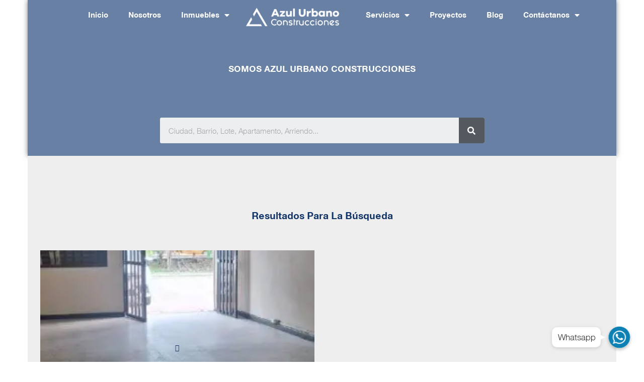

--- FILE ---
content_type: text/html; charset=UTF-8
request_url: https://www.azulurbano.com/tag/aproximadamente/
body_size: 19582
content:
<!DOCTYPE html><html lang="es-CO"><head><script>(function(w,d,s,l,i){w[l]=w[l]||[];w[l].push({'gtm.start':
new Date().getTime(),event:'gtm.js'});var f=d.getElementsByTagName(s)[0],j=d.createElement(s),dl=l!='dataLayer'?'&l='+l:'';j.async=true;j.src=
'https://www.googletagmanager.com/gtm.js?id='+i+dl;f.parentNode.insertBefore(j,f);
})(window,document,'script','dataLayer','GTM-P754Q54');</script><script async src="https://www.googletagmanager.com/gtag/js?id=UA-116960977-1"></script><script>window.dataLayer = window.dataLayer || [];function gtag(){dataLayer.push(arguments);}gtag('js', new Date());gtag('config', 'UA-116960977-1');</script><meta charset="UTF-8"><meta name="viewport" content="width=device-width, initial-scale=1"><link rel="profile" href="https://gmpg.org/xfn/11"><title>aproximadamente I Azul Urbano Construcciones</title><link rel="stylesheet" href="https://www.azulurbano.com/wp-content/cache/min/1/21cb74b1ed8bfadc6e5a65aeadde9e38.css" data-minify="1" /><style type="text/css">.heateor_sss_button_instagram span.heateor_sss_svg,a.heateor_sss_instagram span.heateor_sss_svg{background:radial-gradient(circle at 30% 107%,#fdf497 0,#fdf497 5%,#fd5949 45%,#d6249f 60%,#285aeb 90%)}.heateor_sss_horizontal_sharing .heateor_sss_svg,.heateor_sss_standard_follow_icons_container .heateor_sss_svg{color:#fff;border-width:0px;border-style:solid;border-color:transparent}.heateor_sss_horizontal_sharing .heateorSssTCBackground{color:#666}.heateor_sss_horizontal_sharing span.heateor_sss_svg:hover,.heateor_sss_standard_follow_icons_container span.heateor_sss_svg:hover{border-color:transparent}.heateor_sss_vertical_sharing span.heateor_sss_svg,.heateor_sss_floating_follow_icons_container span.heateor_sss_svg{color:#fff;border-width:0px;border-style:solid;border-color:transparent}.heateor_sss_vertical_sharing .heateorSssTCBackground{color:#666}.heateor_sss_vertical_sharing span.heateor_sss_svg:hover,.heateor_sss_floating_follow_icons_container span.heateor_sss_svg:hover{border-color:transparent}@media screen and (max-width:783px){.heateor_sss_vertical_sharing{display:none!important}}div.heateor_sss_sharing_title{text-align:center}div.heateor_sss_sharing_ul{width:100%;text-align:center}div.heateor_sss_horizontal_sharing div.heateor_sss_sharing_ul a{float:none!important;display:inline-block}</style><meta name="dlm-version" content="4.7.77"><meta name="robots" content="index, follow" /><meta name="googlebot" content="index, follow, max-snippet:-1, max-image-preview:large, max-video-preview:-1" /><meta name="bingbot" content="index, follow, max-snippet:-1, max-image-preview:large, max-video-preview:-1" /><link rel="canonical" href="https://www.azulurbano.com/tag/aproximadamente/" /><meta property="og:url" content="https://www.azulurbano.com/tag/aproximadamente/" /><meta property="og:site_name" content="Azul Urbano Construcciones" /><meta property="og:locale" content="es_CO" /><meta property="og:type" content="object" /><meta property="og:title" content="aproximadamente I Azul Urbano Construcciones" /><meta property="og:image" content="https://www.azulurbano.com/wp-content/uploads/2020/10/ICONO-PRUEBA-11.png" /><meta property="og:image:secure_url" content="https://www.azulurbano.com/wp-content/uploads/2020/10/ICONO-PRUEBA-11.png" /><meta property="og:image:width" content="279" /><meta property="og:image:height" content="262" /><meta name="twitter:card" content="summary" /><meta name="twitter:title" content="aproximadamente I Azul Urbano Construcciones" /><link rel='dns-prefetch' href='//use.fontawesome.com' /><link href='https://fonts.gstatic.com' crossorigin rel='preconnect' /><link rel="alternate" type="application/rss+xml" title="Azul Urbano Construcciones &raquo; Feed" href="https://www.azulurbano.com/feed/" /><link rel="alternate" type="application/rss+xml" title="Azul Urbano Construcciones &raquo; RSS de los comentarios" href="https://www.azulurbano.com/comments/feed/" /><link rel="alternate" type="application/rss+xml" title="Azul Urbano Construcciones &raquo; aproximadamente RSS de la etiqueta" href="https://www.azulurbano.com/tag/aproximadamente/feed/" /><style id='chaty-front-css-inline-css'> #wechat-qr-code{right:90px;left:auto}.chaty-widget-is a{display:block;margin:0;padding:0;border-radius:50%;-webkit-border-radius:50%;-moz-border-radius:50%}.chaty-widget-is svg{margin:0;padding:0}.chaty-main-widget{display:none}.chaty-in-desktop .chaty-main-widget.is-in-desktop{display:block}.chaty-in-mobile .chaty-main-widget.is-in-mobile{display:block}.chaty-widget.hide-widget{display:none !important}.chaty-widget,.chaty-widget .get,.chaty-widget .get a{width:48px}.facustom-icon{width:40px;line-height:40px;height:40px;font-size:20px}.chaty-widget-is a{width:40px;height:40px}.facustom-icon.chaty-btn-whatsapp{background-color:#0d81b4}.chaty-whatsapp .color-element{fill:#0d81b4;background:#0d81b4} body div.chaty-widget.hide-widget{display:none !important}.i-trigger .chaty-widget-i-title,.chaty-widget-i .chaty-widget-i-title{color:#333333 !important;background:#ffffff !important}.i-trigger .chaty-widget-i-title p,.chaty-widget-i.chaty-main-widget .chaty-widget-i-title p{color:#333333 !important}.i-trigger .chaty-widget-i:not(.no-tooltip):before,.chaty-widget-i.chaty-main-widget:before{border-color:transparent transparent transparent #ffffff !important}.chaty-widget.chaty-widget-is-right .i-trigger .i-trigger-open.chaty-widget-i:before,.chaty-widget.chaty-widget-is-right .chaty-widget-i:before{border-color:transparent #ffffff transparent transparent !important}.chaty-widget.chaty-widget-is-right .i-trigger .chaty-widget-i:before,.chaty-widget.chaty-widget-is-right .chaty-widget-i:before{border-color:transparent #ffffff transparent transparent !important}</style><style id='astra-theme-css-inline-css'>html{font-size:100%}a,.page-title{color:#123569}a:hover,a:focus{color:#414042}body,button,input,select,textarea,.ast-button,.ast-custom-button{font-family:Helvetica Neue Light,Helvetica,Arial,sans-serif;font-weight:400;font-size:16px;font-size:1rem;line-height:1.27;text-transform:none}blockquote{color:#000000}p,.entry-content p{margin-bottom:0.5em}h1,.entry-content h1,h2,.entry-content h2,h3,.entry-content h3,h4,.entry-content h4,h5,.entry-content h5,h6,.entry-content h6,.site-title,.site-title a{font-family:BMW Helvetica-Bold,Helvetica,Arial,sans-serif;font-weight:400;text-transform:capitalize}.site-title{font-size:35px;font-size:2.1875rem;display:none}header .custom-logo-link img{max-width:219px}.astra-logo-svg{width:219px}.ast-archive-description .ast-archive-title{font-size:40px;font-size:2.5rem}.site-header .site-description{font-size:15px;font-size:0.9375rem;display:none}.entry-title{font-size:40px;font-size:2.5rem}h1,.entry-content h1{font-size:61px;font-size:3.8125rem;font-weight:400;font-family:BMW Helvetica-Bold,Helvetica,Arial,sans-serif;line-height:1.09;text-transform:capitalize}h2,.entry-content h2{font-size:30px;font-size:1.875rem;font-weight:400;font-family:BMW Helvetica-Bold,Helvetica,Arial,sans-serif;line-height:1.09;text-transform:capitalize}h3,.entry-content h3{font-size:26px;font-size:1.625rem;font-weight:400;font-family:BMW Helvetica-Bold,Helvetica,Arial,sans-serif;line-height:1.46;text-transform:capitalize}h4,.entry-content h4{font-size:16px;font-size:1rem;line-height:1.33}h5,.entry-content h5{font-size:23px;font-size:1.4375rem;line-height:1.33}h6,.entry-content h6{font-size:18px;font-size:1.125rem;line-height:1.33}.ast-single-post .entry-title,.page-title{font-size:30px;font-size:1.875rem}::selection{background-color:#123569;color:#ffffff}body,h1,.entry-title a,.entry-content h1,h2,.entry-content h2,h3,.entry-content h3,h4,.entry-content h4,h5,.entry-content h5,h6,.entry-content h6{color:#414042}.tagcloud a:hover,.tagcloud a:focus,.tagcloud a.current-item{color:#ffffff;border-color:#123569;background-color:#123569}input:focus,input[type="text"]:focus,input[type="email"]:focus,input[type="url"]:focus,input[type="password"]:focus,input[type="reset"]:focus,input[type="search"]:focus,textarea:focus{border-color:#123569}input[type="radio"]:checked,input[type=reset],input[type="checkbox"]:checked,input[type="checkbox"]:hover:checked,input[type="checkbox"]:focus:checked,input[type=range]::-webkit-slider-thumb{border-color:#123569;background-color:#123569;box-shadow:none}.site-footer a:hover + .post-count,.site-footer a:focus + .post-count{background:#123569;border-color:#123569}.single .nav-links .nav-previous,.single .nav-links .nav-next{color:#123569}.entry-meta,.entry-meta *{line-height:1.45;color:#123569}.entry-meta a:hover,.entry-meta a:hover *,.entry-meta a:focus,.entry-meta a:focus *,.page-links > .page-link,.page-links .page-link:hover,.post-navigation a:hover{color:#414042}.widget-title{font-size:22px;font-size:1.375rem;color:#414042}#cat option,.secondary .calendar_wrap thead a,.secondary .calendar_wrap thead a:visited{color:#123569}.secondary .calendar_wrap #today,.ast-progress-val span{background:#123569}.secondary a:hover + .post-count,.secondary a:focus + .post-count{background:#123569;border-color:#123569}.calendar_wrap #today > a{color:#ffffff}.page-links .page-link,.single .post-navigation a{color:#123569}.ast-header-break-point .main-header-bar .ast-button-wrap .menu-toggle{border-radius:3px}.main-header-menu .menu-link,.ast-header-custom-item a{color:#414042}.main-header-menu .menu-item:hover > .menu-link,.main-header-menu .menu-item:hover > .ast-menu-toggle,.main-header-menu .ast-masthead-custom-menu-items a:hover,.main-header-menu .menu-item.focus > .menu-link,.main-header-menu .menu-item.focus > .ast-menu-toggle,.main-header-menu .current-menu-item > .menu-link,.main-header-menu .current-menu-ancestor > .menu-link,.main-header-menu .current-menu-item > .ast-menu-toggle,.main-header-menu .current-menu-ancestor > .ast-menu-toggle{color:#123569}.header-main-layout-3 .ast-main-header-bar-alignment{margin-right:auto}.header-main-layout-2 .site-header-section-left .ast-site-identity{text-align:left}.ast-logo-title-inline .site-logo-img{padding-right:1em}.site-logo-img img{transition:all 0.2s linear}.ast-header-break-point .ast-mobile-menu-buttons-minimal.menu-toggle{background:transparent;color:#ffffff}.ast-header-break-point .ast-mobile-menu-buttons-outline.menu-toggle{background:transparent;border:1px solid #ffffff;color:#ffffff}.ast-header-break-point .ast-mobile-menu-buttons-fill.menu-toggle{background:#ffffff;color:#000000}.ast-small-footer{color:#414042}.ast-small-footer > .ast-footer-overlay{background-color:rgba(70,35,122,0.05);}.ast-small-footer a{color:#46237a}.ast-small-footer a:hover{color:#414042}.footer-adv .footer-adv-overlay{border-top-style:solid;border-top-color:#7a7a7a}.wp-block-buttons.aligncenter{justify-content:center}@media (max-width:782px){.entry-content .wp-block-columns .wp-block-column{margin-left:0px}}@media (max-width:921px){.ast-separate-container .ast-article-post,.ast-separate-container .ast-article-single{padding:1.5em 2.14em}.ast-separate-container #primary,.ast-separate-container #secondary{padding:1.5em 0}#primary,#secondary{padding:1.5em 0;margin:0}.ast-left-sidebar #content > .ast-container{display:flex;flex-direction:column-reverse;width:100%}.ast-author-box img.avatar{margin:20px 0 0 0}}@media (min-width:922px){.ast-separate-container.ast-right-sidebar #primary,.ast-separate-container.ast-left-sidebar #primary{border:0}.search-no-results.ast-separate-container #primary{margin-bottom:4em}}.elementor-button-wrapper .elementor-button{border-style:solid;border-top-width:1px;border-right-width:1px;border-left-width:1px;border-bottom-width:1px}body .elementor-button.elementor-size-sm,body .elementor-button.elementor-size-xs,body .elementor-button.elementor-size-md,body .elementor-button.elementor-size-lg,body .elementor-button.elementor-size-xl,body .elementor-button{border-radius:inherit;padding-top:15px;padding-right:38px;padding-bottom:15px;padding-left:38px}.elementor-button-wrapper .elementor-button{border-color:#ffffff;background-color:#0a4172}.elementor-button-wrapper .elementor-button:hover,.elementor-button-wrapper .elementor-button:focus{color:#ffffff;background-color:#034a88;border-color:#ffffff}.wp-block-button .wp-block-button__link,.elementor-button-wrapper .elementor-button,.elementor-button-wrapper .elementor-button:visited{color:rgba(255,255,255,0.9)}.elementor-button-wrapper .elementor-button{font-family:inherit;font-weight:inherit;line-height:1}body .elementor-button.elementor-size-sm,body .elementor-button.elementor-size-xs,body .elementor-button.elementor-size-md,body .elementor-button.elementor-size-lg,body .elementor-button.elementor-size-xl,body .elementor-button{font-size:16px;font-size:1rem}.wp-block-button .wp-block-button__link:hover,.wp-block-button .wp-block-button__link:focus{color:#ffffff;background-color:#034a88;border-color:#ffffff}.elementor-widget-heading h1.elementor-heading-title{line-height:1.09}.elementor-widget-heading h2.elementor-heading-title{line-height:1.09}.elementor-widget-heading h3.elementor-heading-title{line-height:1.46}.elementor-widget-heading h4.elementor-heading-title{line-height:1.33}.elementor-widget-heading h5.elementor-heading-title{line-height:1.33}.elementor-widget-heading h6.elementor-heading-title{line-height:1.33}.wp-block-button .wp-block-button__link{border-style:solid;border-top-width:1px;border-right-width:1px;border-left-width:1px;border-bottom-width:1px;border-color:#ffffff;background-color:#0a4172;color:rgba(255,255,255,0.9);font-family:inherit;font-weight:inherit;line-height:1;font-size:16px;font-size:1rem;border-radius:inherit;padding-top:15px;padding-right:38px;padding-bottom:15px;padding-left:38px}.menu-toggle,button,.ast-button,.ast-custom-button,.button,input#submit,input[type="button"],input[type="submit"],input[type="reset"]{border-style:solid;border-top-width:1px;border-right-width:1px;border-left-width:1px;border-bottom-width:1px;color:rgba(255,255,255,0.9);border-color:#ffffff;background-color:#0a4172;border-radius:inherit;padding-top:15px;padding-right:38px;padding-bottom:15px;padding-left:38px;font-family:inherit;font-weight:inherit;font-size:16px;font-size:1rem;line-height:1}button:focus,.menu-toggle:hover,button:hover,.ast-button:hover,.ast-custom-button:hover .button:hover,.ast-custom-button:hover,input[type=reset]:hover,input[type=reset]:focus,input#submit:hover,input#submit:focus,input[type="button"]:hover,input[type="button"]:focus,input[type="submit"]:hover,input[type="submit"]:focus{color:#ffffff;background-color:#034a88;border-color:#ffffff}@media (min-width:544px){.ast-container{max-width:100%}}@media (max-width:544px){.ast-separate-container .ast-article-post,.ast-separate-container .ast-article-single,.ast-separate-container .comments-title,.ast-separate-container .ast-archive-description{padding:1.5em 1em}.ast-separate-container #content .ast-container{padding-left:0.54em;padding-right:0.54em}.ast-separate-container .ast-comment-list li.depth-1{padding:1.5em 1em;margin-bottom:1.5em}.ast-separate-container .ast-comment-list .bypostauthor{padding:.5em}.ast-search-menu-icon.ast-dropdown-active .search-field{width:170px}}@media (max-width:921px){.ast-mobile-header-stack .main-header-bar .ast-search-menu-icon{display:inline-block}.ast-header-break-point.ast-header-custom-item-outside .ast-mobile-header-stack .main-header-bar .ast-search-icon{margin:0}.ast-comment-avatar-wrap img{max-width:2.5em}.ast-separate-container .ast-comment-list li.depth-1{padding:1.5em 2.14em}.ast-separate-container .comment-respond{padding:2em 2.14em}.ast-comment-meta{padding:0 1.8888em 1.3333em}}@media (min-width:922px){.ast-small-footer .ast-container{max-width:100%;padding-left:35px;padding-right:35px}}@media (max-width:921px){.site-title{display:none}.ast-archive-description .ast-archive-title{font-size:40px}.site-header .site-description{display:none}.entry-title{font-size:30px}h1,.entry-content h1{font-size:80px}h2,.entry-content h2{font-size:60px}h3,.entry-content h3{font-size:35px}h4,.entry-content h4{font-size:30px;font-size:1.875rem}h5,.entry-content h5{font-size:25px;font-size:1.5625rem}h6,.entry-content h6{font-size:20px;font-size:1.25rem}.ast-single-post .entry-title,.page-title{font-size:30px}}@media (max-width:544px){.site-title{display:none}.ast-archive-description .ast-archive-title{font-size:40px}.site-header .site-description{display:none}.entry-title{font-size:30px}h1,.entry-content h1{font-size:50px}h2,.entry-content h2{font-size:34px}h3,.entry-content h3{font-size:32px}h4,.entry-content h4{font-size:26px;font-size:1.625rem}h5,.entry-content h5{font-size:23px;font-size:1.4375rem}h6,.entry-content h6{font-size:20px;font-size:1.25rem}.ast-single-post .entry-title,.page-title{font-size:30px}.ast-header-break-point .site-branding img,.ast-header-break-point .custom-logo-link img{max-width:234px}.astra-logo-svg{width:234px}.ast-header-break-point .site-logo-img .custom-mobile-logo-link img{max-width:234px}}@media (max-width:921px){html{font-size:91.2%}}@media (max-width:544px){html{font-size:91.2%}}@media (min-width:922px){.ast-container{max-width:1210px}}@font-face{font-family:"Astra";src:url(https://www.azulurbano.com/wp-content/themes/astra/assets/fonts/astra.woff) format("woff"),url(https://www.azulurbano.com/wp-content/themes/astra/assets/fonts/astra.ttf) format("truetype"),url(https://www.azulurbano.com/wp-content/themes/astra/assets/fonts/astra.svg#astra) format("svg");font-weight:normal;font-style:normal;font-display:fallback}@media (max-width:1720px){.main-header-bar .main-header-bar-navigation{display:none}}.ast-desktop .main-header-menu.submenu-with-border .sub-menu,.ast-desktop .main-header-menu.submenu-with-border .astra-full-megamenu-wrapper{border-color:#123569}.ast-desktop .main-header-menu.submenu-with-border .sub-menu{border-top-width:0px;border-right-width:0px;border-left-width:0px;border-bottom-width:0px;border-style:solid}.ast-desktop .main-header-menu.submenu-with-border .sub-menu .sub-menu{top:-0px}.ast-desktop .main-header-menu.submenu-with-border .sub-menu .menu-link,.ast-desktop .main-header-menu.submenu-with-border .children .menu-link{border-bottom-width:0px;border-style:solid;border-color:#eaeaea}@media (min-width:922px){.main-header-menu .sub-menu .menu-item.ast-left-align-sub-menu:hover > .sub-menu,.main-header-menu .sub-menu .menu-item.ast-left-align-sub-menu.focus > .sub-menu{margin-left:-0px}}.ast-small-footer{border-top-style:solid;border-top-width:inherit;border-top-color:#7a7a7a}.ast-small-footer-wrap{text-align:center}.ast-header-break-point.ast-header-custom-item-inside .main-header-bar .main-header-bar-navigation .ast-search-icon{display:none}.ast-header-break-point.ast-header-custom-item-inside .main-header-bar .ast-search-menu-icon .search-form{padding:0;display:block;overflow:hidden}.ast-header-break-point .ast-header-custom-item .widget:last-child{margin-bottom:1em}.ast-header-custom-item .widget{margin:0.5em;display:inline-block;vertical-align:middle}.ast-header-custom-item .widget p{margin-bottom:0}.ast-header-custom-item .widget li{width:auto}.ast-header-custom-item-inside .button-custom-menu-item .menu-link{display:none}.ast-header-custom-item-inside.ast-header-break-point .button-custom-menu-item .ast-custom-button-link{display:none}.ast-header-custom-item-inside.ast-header-break-point .button-custom-menu-item .menu-link{display:block}.ast-header-break-point.ast-header-custom-item-outside .main-header-bar .ast-search-icon{margin-right:1em}.ast-header-break-point.ast-header-custom-item-inside .main-header-bar .ast-search-menu-icon .search-field,.ast-header-break-point.ast-header-custom-item-inside .main-header-bar .ast-search-menu-icon.ast-inline-search .search-field{width:100%;padding-right:5.5em}.ast-header-break-point.ast-header-custom-item-inside .main-header-bar .ast-search-menu-icon .search-submit{display:block;position:absolute;height:100%;top:0;right:0;padding:0 1em;border-radius:0}.ast-header-break-point .ast-header-custom-item .ast-masthead-custom-menu-items{padding-left:20px;padding-right:20px;margin-bottom:1em;margin-top:1em}.ast-header-custom-item-inside.ast-header-break-point .button-custom-menu-item{padding-left:0;padding-right:0;margin-top:0;margin-bottom:0}.astra-icon-down_arrow::after{content:"\e900";font-family:Astra}.astra-icon-close::after{content:"\e5cd";font-family:Astra}.astra-icon-drag_handle::after{content:"\e25d";font-family:Astra}.astra-icon-format_align_justify::after{content:"\e235";font-family:Astra}.astra-icon-menu::after{content:"\e5d2";font-family:Astra}.astra-icon-reorder::after{content:"\e8fe";font-family:Astra}.astra-icon-search::after{content:"\e8b6";font-family:Astra}.astra-icon-zoom_in::after{content:"\e56b";font-family:Astra}.astra-icon-check-circle::after{content:"\e901";font-family:Astra}.astra-icon-shopping-cart::after{content:"\f07a";font-family:Astra}.astra-icon-shopping-bag::after{content:"\f290";font-family:Astra}.astra-icon-shopping-basket::after{content:"\f291";font-family:Astra}.astra-icon-circle-o::after{content:"\e903";font-family:Astra}.astra-icon-certificate::after{content:"\e902";font-family:Astra}#masthead .ast-container,.ast-header-breadcrumb .ast-container{max-width:100%;padding-left:35px;padding-right:35px}@media (max-width:1720px){#masthead .ast-container,.ast-header-breadcrumb .ast-container{padding-left:20px;padding-right:20px}}.ast-header-break-point.ast-header-custom-item-inside .main-header-bar .main-header-bar-navigation .ast-search-icon{display:none}.ast-header-break-point.ast-header-custom-item-inside .main-header-bar .ast-search-menu-icon .search-form{padding:0;display:block;overflow:hidden}.ast-header-break-point .ast-header-custom-item .widget:last-child{margin-bottom:1em}.ast-header-custom-item .widget{margin:0.5em;display:inline-block;vertical-align:middle}.ast-header-custom-item .widget p{margin-bottom:0}.ast-header-custom-item .widget li{width:auto}.ast-header-custom-item-inside .button-custom-menu-item .menu-link{display:none}.ast-header-custom-item-inside.ast-header-break-point .button-custom-menu-item .ast-custom-button-link{display:none}.ast-header-custom-item-inside.ast-header-break-point .button-custom-menu-item .menu-link{display:block}.ast-header-break-point.ast-header-custom-item-outside .main-header-bar .ast-search-icon{margin-right:1em}.ast-header-break-point.ast-header-custom-item-inside .main-header-bar .ast-search-menu-icon .search-field,.ast-header-break-point.ast-header-custom-item-inside .main-header-bar .ast-search-menu-icon.ast-inline-search .search-field{width:100%;padding-right:5.5em}.ast-header-break-point.ast-header-custom-item-inside .main-header-bar .ast-search-menu-icon .search-submit{display:block;position:absolute;height:100%;top:0;right:0;padding:0 1em;border-radius:0}.ast-header-break-point .ast-header-custom-item .ast-masthead-custom-menu-items{padding-left:20px;padding-right:20px;margin-bottom:1em;margin-top:1em}.ast-header-custom-item-inside.ast-header-break-point .button-custom-menu-item{padding-left:0;padding-right:0;margin-top:0;margin-bottom:0}.astra-icon-down_arrow::after{content:"\e900";font-family:Astra}.astra-icon-close::after{content:"\e5cd";font-family:Astra}.astra-icon-drag_handle::after{content:"\e25d";font-family:Astra}.astra-icon-format_align_justify::after{content:"\e235";font-family:Astra}.astra-icon-menu::after{content:"\e5d2";font-family:Astra}.astra-icon-reorder::after{content:"\e8fe";font-family:Astra}.astra-icon-search::after{content:"\e8b6";font-family:Astra}.astra-icon-zoom_in::after{content:"\e56b";font-family:Astra}.astra-icon-check-circle::after{content:"\e901";font-family:Astra}.astra-icon-shopping-cart::after{content:"\f07a";font-family:Astra}.astra-icon-shopping-bag::after{content:"\f290";font-family:Astra}.astra-icon-shopping-basket::after{content:"\f291";font-family:Astra}.astra-icon-circle-o::after{content:"\e903";font-family:Astra}.astra-icon-certificate::after{content:"\e902";font-family:Astra}#masthead .ast-container,.ast-header-breadcrumb .ast-container{max-width:100%;padding-left:35px;padding-right:35px}@media (max-width:1720px){#masthead .ast-container,.ast-header-breadcrumb .ast-container{padding-left:20px;padding-right:20px}}.ast-breadcrumbs .trail-browse,.ast-breadcrumbs .trail-items,.ast-breadcrumbs .trail-items li{display:inline-block;margin:0;padding:0;border:none;background:inherit;text-indent:0}.ast-breadcrumbs .trail-browse{font-size:inherit;font-style:inherit;font-weight:inherit;color:inherit}.ast-breadcrumbs .trail-items{list-style:none}.trail-items li::after{padding:0 0.3em;content:"\00bb"}.trail-items li:last-of-type::after{display:none}h1,.entry-content h1,h2,.entry-content h2,h3,.entry-content h3,h4,.entry-content h4,h5,.entry-content h5,h6,.entry-content h6{color:#123569}.elementor-template-full-width .ast-container{display:block}.ast-header-break-point .main-header-bar{border-bottom-width:inherit}@media (min-width:922px){.main-header-bar{border-bottom-width:inherit}}.ast-safari-browser-less-than-11 .main-header-menu .menu-item,.ast-safari-browser-less-than-11 .main-header-bar .ast-masthead-custom-menu-items{display:block}.main-header-menu .menu-item,#astra-footer-menu .menu-item,.main-header-bar .ast-masthead-custom-menu-items{-js-display:flex;display:flex;-webkit-box-pack:center;-webkit-justify-content:center;-moz-box-pack:center;-ms-flex-pack:center;justify-content:center;-webkit-box-orient:vertical;-webkit-box-direction:normal;-webkit-flex-direction:column;-moz-box-orient:vertical;-moz-box-direction:normal;-ms-flex-direction:column;flex-direction:column}.main-header-menu > .menu-item > .menu-link,#astra-footer-menu > .menu-item > .menu-link,{height:100%;-webkit-box-align:center;-webkit-align-items:center;-moz-box-align:center;-ms-flex-align:center;align-items:center;-js-display:flex;display:flex}.ast-primary-menu-disabled .main-header-bar .ast-masthead-custom-menu-items{flex:unset}.main-header-menu .sub-menu .menu-item.menu-item-has-children > .menu-link:after{position:absolute;right:1em;top:50%;transform:translate(0,-50%) rotate(270deg)}.ast-header-break-point .main-header-bar .main-header-bar-navigation .page_item_has_children > .ast-menu-toggle::before,.ast-header-break-point .main-header-bar .main-header-bar-navigation .menu-item-has-children > .ast-menu-toggle::before,.ast-mobile-popup-drawer .main-header-bar-navigation .menu-item-has-children>.ast-menu-toggle::before,.ast-header-break-point .ast-mobile-header-wrap .main-header-bar-navigation .menu-item-has-children > .ast-menu-toggle::before{font-weight:bold;content:"\e900";font-family:Astra;text-decoration:inherit;display:inline-block}.ast-header-break-point .main-navigation ul.sub-menu .menu-item .menu-link:before{content:"\e900";font-family:Astra;font-size:.65em;text-decoration:inherit;display:inline-block;transform:translate(0,-2px) rotateZ(270deg);margin-right:5px}.widget_search .search-form:after{font-family:Astra;font-size:1.2em;font-weight:normal;content:"\e8b6";position:absolute;top:50%;right:15px;transform:translate(0,-50%)}.astra-search-icon::before{content:"\e8b6";font-family:Astra;font-style:normal;font-weight:normal;text-decoration:inherit;text-align:center;-webkit-font-smoothing:antialiased;-moz-osx-font-smoothing:grayscale}.main-header-bar .main-header-bar-navigation .page_item_has_children > a:after,.main-header-bar .main-header-bar-navigation .menu-item-has-children > a:after,.site-header-focus-item .main-header-bar-navigation .menu-item-has-children > .menu-link:after{content:"\e900";display:inline-block;font-family:Astra;font-size:.6rem;font-weight:bold;text-rendering:auto;-webkit-font-smoothing:antialiased;-moz-osx-font-smoothing:grayscale;margin-left:10px;line-height:normal}.ast-mobile-popup-drawer .main-header-bar-navigation .ast-submenu-expanded>.ast-menu-toggle::before{transform:rotateX(180deg)}.ast-header-break-point .main-header-bar-navigation .menu-item-has-children > .menu-link:after{display:none}</style><style id='elementor-frontend-inline-css'>@font-face{font-family:eicons;src:url(https://www.azulurbano.com/wp-content/plugins/elementor/assets/lib/eicons/fonts/eicons.eot?5.10.0);src:url(https://www.azulurbano.com/wp-content/plugins/elementor/assets/lib/eicons/fonts/eicons.eot?5.10.0#iefix) format("embedded-opentype"),url(https://www.azulurbano.com/wp-content/plugins/elementor/assets/lib/eicons/fonts/eicons.woff2?5.10.0) format("woff2"),url(https://www.azulurbano.com/wp-content/plugins/elementor/assets/lib/eicons/fonts/eicons.woff?5.10.0) format("woff"),url(https://www.azulurbano.com/wp-content/plugins/elementor/assets/lib/eicons/fonts/eicons.ttf?5.10.0) format("truetype"),url(https://www.azulurbano.com/wp-content/plugins/elementor/assets/lib/eicons/fonts/eicons.svg?5.10.0#eicon) format("svg");font-weight:400;font-style:normal}</style><link rel='stylesheet' id='font-awesome-official-css' href='https://use.fontawesome.com/releases/v5.15.3/css/all.css' media='all' integrity="sha384-SZXxX4whJ79/gErwcOYf+zWLeJdY/qpuqC4cAa9rOGUstPomtqpuNWT9wdPEn2fk" crossorigin="anonymous" /><style id='rocket-lazyload-inline-css'>.rll-youtube-player{position:relative;padding-bottom:56.23%;height:0;overflow:hidden;max-width:100%}.rll-youtube-player iframe{position:absolute;top:0;left:0;width:100%;height:100%;z-index:100;background:0 0}.rll-youtube-player img{bottom:0;display:block;left:0;margin:auto;max-width:100%;width:100%;position:absolute;right:0;top:0;border:none;height:auto;cursor:pointer;-webkit-transition:.4s all;-moz-transition:.4s all;transition:.4s all}.rll-youtube-player img:hover{-webkit-filter:brightness(75%)}.rll-youtube-player .play{height:72px;width:72px;left:50%;top:50%;margin-left:-36px;margin-top:-36px;position:absolute;background:url(https://www.azulurbano.com/wp-content/plugins/wp-rocket V3.6.1 Premium/assets/img/youtube.png) no-repeat;cursor:pointer}</style><link rel='stylesheet' id='font-awesome-official-v4shim-css' href='https://use.fontawesome.com/releases/v5.15.3/css/v4-shims.css' media='all' integrity="sha384-C2B+KlPW+WkR0Ld9loR1x3cXp7asA0iGVodhCoJ4hwrWm/d9qKS59BGisq+2Y0/D" crossorigin="anonymous" /><style id='font-awesome-official-v4shim-inline-css'>@font-face{font-family:"FontAwesome";font-display:block;src:url("https://use.fontawesome.com/releases/v5.15.3/webfonts/fa-brands-400.eot"),url("https://use.fontawesome.com/releases/v5.15.3/webfonts/fa-brands-400.eot?#iefix") format("embedded-opentype"),url("https://use.fontawesome.com/releases/v5.15.3/webfonts/fa-brands-400.woff2") format("woff2"),url("https://use.fontawesome.com/releases/v5.15.3/webfonts/fa-brands-400.woff") format("woff"),url("https://use.fontawesome.com/releases/v5.15.3/webfonts/fa-brands-400.ttf") format("truetype"),url("https://use.fontawesome.com/releases/v5.15.3/webfonts/fa-brands-400.svg#fontawesome") format("svg")}@font-face{font-family:"FontAwesome";font-display:block;src:url("https://use.fontawesome.com/releases/v5.15.3/webfonts/fa-solid-900.eot"),url("https://use.fontawesome.com/releases/v5.15.3/webfonts/fa-solid-900.eot?#iefix") format("embedded-opentype"),url("https://use.fontawesome.com/releases/v5.15.3/webfonts/fa-solid-900.woff2") format("woff2"),url("https://use.fontawesome.com/releases/v5.15.3/webfonts/fa-solid-900.woff") format("woff"),url("https://use.fontawesome.com/releases/v5.15.3/webfonts/fa-solid-900.ttf") format("truetype"),url("https://use.fontawesome.com/releases/v5.15.3/webfonts/fa-solid-900.svg#fontawesome") format("svg")}@font-face{font-family:"FontAwesome";font-display:block;src:url("https://use.fontawesome.com/releases/v5.15.3/webfonts/fa-regular-400.eot"),url("https://use.fontawesome.com/releases/v5.15.3/webfonts/fa-regular-400.eot?#iefix") format("embedded-opentype"),url("https://use.fontawesome.com/releases/v5.15.3/webfonts/fa-regular-400.woff2") format("woff2"),url("https://use.fontawesome.com/releases/v5.15.3/webfonts/fa-regular-400.woff") format("woff"),url("https://use.fontawesome.com/releases/v5.15.3/webfonts/fa-regular-400.ttf") format("truetype"),url("https://use.fontawesome.com/releases/v5.15.3/webfonts/fa-regular-400.svg#fontawesome") format("svg");unicode-range:U+F004-F005,U+F007,U+F017,U+F022,U+F024,U+F02E,U+F03E,U+F044,U+F057-F059,U+F06E,U+F070,U+F075,U+F07B-F07C,U+F080,U+F086,U+F089,U+F094,U+F09D,U+F0A0,U+F0A4-F0A7,U+F0C5,U+F0C7-F0C8,U+F0E0,U+F0EB,U+F0F3,U+F0F8,U+F0FE,U+F111,U+F118-F11A,U+F11C,U+F133,U+F144,U+F146,U+F14A,U+F14D-F14E,U+F150-F152,U+F15B-F15C,U+F164-F165,U+F185-F186,U+F191-F192,U+F1AD,U+F1C1-F1C9,U+F1CD,U+F1D8,U+F1E3,U+F1EA,U+F1F6,U+F1F9,U+F20A,U+F247-F249,U+F24D,U+F254-F25B,U+F25D,U+F267,U+F271-F274,U+F279,U+F28B,U+F28D,U+F2B5-F2B6,U+F2B9,U+F2BB,U+F2BD,U+F2C1-F2C2,U+F2D0,U+F2D2,U+F2DC,U+F2ED,U+F328,U+F358-F35B,U+F3A5,U+F3D1,U+F410,U+F4AD}</style><link rel='stylesheet' id='google-fonts-1-css' href='https://fonts.googleapis.com/css?family=Roboto%3A100%2C100italic%2C200%2C200italic%2C300%2C300italic%2C400%2C400italic%2C500%2C500italic%2C600%2C600italic%2C700%2C700italic%2C800%2C800italic%2C900%2C900italic%7CRoboto+Slab%3A100%2C100italic%2C200%2C200italic%2C300%2C300italic%2C400%2C400italic%2C500%2C500italic%2C600%2C600italic%2C700%2C700italic%2C800%2C800italic%2C900%2C900italic&#038;display=swap&#038;ver=5.7.14' media='all' /><script id='chaty-front-end-js-extra'>var chaty_settings = {"object_settings":{"isPRO":0,"pending_messages":"off","cht_cta_bg_color":"#ffffff","cht_cta_text_color":"#333333","click_setting":"all_time","number_of_messages":"1","number_color":"#ffffff","number_bg_color":"#dd0000","position":"right","social":[{"val":"573054322671","default_icon":"<svg class=\"ico_d \" width=\"39\" height=\"39\" viewBox=\"0 0 39 39\" fill=\"none\" xmlns=\"http:\/\/www.w3.org\/2000\/svg\" style=\"transform: rotate(0deg);\"><circle class=\"color-element\" cx=\"19.4395\" cy=\"19.4395\" r=\"19.4395\" fill=\"#49E670\"\/><path d=\"M12.9821 10.1115C12.7029 10.7767 11.5862 11.442 10.7486 11.575C10.1902 11.7081 9.35269 11.8411 6.84003 10.7767C3.48981 9.44628 1.39593 6.25317 1.25634 6.12012C1.11674 5.85403 2.13001e-06 4.39053 2.13001e-06 2.92702C2.13001e-06 1.46351 0.83755 0.665231 1.11673 0.399139C1.39592 0.133046 1.8147 1.01506e-06 2.23348 1.01506e-06C2.37307 1.01506e-06 2.51267 1.01506e-06 2.65226 1.01506e-06C2.93144 1.01506e-06 3.21063 -2.02219e-06 3.35022 0.532183C3.62941 1.19741 4.32736 2.66092 4.32736 2.79397C4.46696 2.92702 4.46696 3.19311 4.32736 3.32616C4.18777 3.59225 4.18777 3.59224 3.90858 3.85834C3.76899 3.99138 3.6294 4.12443 3.48981 4.39052C3.35022 4.52357 3.21063 4.78966 3.35022 5.05576C3.48981 5.32185 4.18777 6.38622 5.16491 7.18449C6.42125 8.24886 7.39839 8.51496 7.81717 8.78105C8.09636 8.91409 8.37554 8.9141 8.65472 8.648C8.93391 8.38191 9.21309 7.98277 9.49228 7.58363C9.77146 7.31754 10.0507 7.1845 10.3298 7.31754C10.609 7.45059 12.2841 8.11582 12.5633 8.38191C12.8425 8.51496 13.1217 8.648 13.1217 8.78105C13.1217 8.78105 13.1217 9.44628 12.9821 10.1115Z\" transform=\"translate(12.9597 12.9597)\" fill=\"#FAFAFA\"\/><path d=\"M0.196998 23.295L0.131434 23.4862L0.323216 23.4223L5.52771 21.6875C7.4273 22.8471 9.47325 23.4274 11.6637 23.4274C18.134 23.4274 23.4274 18.134 23.4274 11.6637C23.4274 5.19344 18.134 -0.1 11.6637 -0.1C5.19344 -0.1 -0.1 5.19344 -0.1 11.6637C-0.1 13.9996 0.624492 16.3352 1.93021 18.2398L0.196998 23.295ZM5.87658 19.8847L5.84025 19.8665L5.80154 19.8788L2.78138 20.8398L3.73978 17.9646L3.75932 17.906L3.71562 17.8623L3.43104 17.5777C2.27704 15.8437 1.55796 13.8245 1.55796 11.6637C1.55796 6.03288 6.03288 1.55796 11.6637 1.55796C17.2945 1.55796 21.7695 6.03288 21.7695 11.6637C21.7695 17.2945 17.2945 21.7695 11.6637 21.7695C9.64222 21.7695 7.76778 21.1921 6.18227 20.039L6.17557 20.0342L6.16817 20.0305L5.87658 19.8847Z\" transform=\"translate(7.7758 7.77582)\" fill=\"white\" stroke=\"white\" stroke-width=\"0.2\"\/><\/svg>","bg_color":"#0d81b4","rbg_color":"13,129,180","title":"Whatsapp","img_url":"","social_channel":"whatsapp","channel_type":"whatsapp","href_url":"https:\/\/web.whatsapp.com\/send?phone=573054322671","desktop_target":"_blank","mobile_target":"","qr_code_image":"","channel":"Whatsapp","is_mobile":1,"is_desktop":1,"mobile_url":"https:\/\/wa.me\/573054322671","on_click":"","has_font":0,"popup_html":"","has_custom_popup":0,"is_default_open":0}],"pos_side":"right","bot":"25","side":"25","device":"desktop_active mobile_active","color":"#86CD91","rgb_color":"134,205,145","widget_size":"40","widget_type":"chat-base","widget_img":"","cta":"\u00bfNecesitas asesor\u00eda?","active":"true","close_text":"Cerrar","analytics":0,"save_user_clicks":0,"close_img":"","is_mobile":0,"ajax_url":"https:\/\/www.azulurbano.com\/wp-admin\/admin-ajax.php","animation_class":"pulse-icon","time_trigger":"yes","trigger_time":"0","exit_intent":"no","on_page_scroll":"no","page_scroll":"0","gmt":"","display_conditions":0,"display_rules":[],"display_state":"click","has_close_button":"yes","mode":"vertical"},"ajax_url":"https:\/\/www.azulurbano.com\/wp-admin\/admin-ajax.php"};</script><!--[if IE]><script src='https://www.azulurbano.com/wp-content/themes/astra/assets/js/minified/flexibility.min.js?ver=3.5.0' id='astra-flexibility-js'></script><script id='astra-flexibility-js-after'>flexibility(document.documentElement);</script><![endif]--><script id='search-filter-elementor-js-extra'>var SFE_DATA = {"ajax_url":"https:\/\/www.azulurbano.com\/wp-admin\/admin-ajax.php","home_url":"https:\/\/www.azulurbano.com\/"};</script><script id='search-filter-plugin-build-js-extra'>var SF_LDATA = {"ajax_url":"https:\/\/www.azulurbano.com\/wp-admin\/admin-ajax.php","home_url":"https:\/\/www.azulurbano.com\/","extensions":["search-filter-elementor"]};</script><script id='ecs_ajax_load-js-extra'>var ecs_ajax_params = {"ajaxurl":"https:\/\/www.azulurbano.com\/wp-admin\/admin-ajax.php","posts":"{\"tag\":\"aproximadamente\",\"error\":\"\",\"m\":\"\",\"p\":0,\"post_parent\":\"\",\"subpost\":\"\",\"subpost_id\":\"\",\"attachment\":\"\",\"attachment_id\":0,\"name\":\"\",\"pagename\":\"\",\"page_id\":0,\"second\":\"\",\"minute\":\"\",\"hour\":\"\",\"day\":0,\"monthnum\":0,\"year\":0,\"w\":0,\"category_name\":\"\",\"cat\":\"\",\"tag_id\":278,\"author\":\"\",\"author_name\":\"\",\"feed\":\"\",\"tb\":\"\",\"paged\":0,\"meta_key\":\"\",\"meta_value\":\"\",\"preview\":\"\",\"s\":\"\",\"sentence\":\"\",\"title\":\"\",\"fields\":\"\",\"menu_order\":\"\",\"embed\":\"\",\"category__in\":[],\"category__not_in\":[],\"category__and\":[],\"post__in\":[],\"post__not_in\":[],\"post_name__in\":[],\"tag__in\":[],\"tag__not_in\":[],\"tag__and\":[],\"tag_slug__in\":[\"aproximadamente\"],\"tag_slug__and\":[],\"post_parent__in\":[],\"post_parent__not_in\":[],\"author__in\":[],\"author__not_in\":[],\"ignore_sticky_posts\":false,\"suppress_filters\":false,\"cache_results\":true,\"update_post_term_cache\":true,\"lazy_load_term_meta\":true,\"update_post_meta_cache\":true,\"post_type\":\"\",\"posts_per_page\":10,\"nopaging\":false,\"comments_per_page\":\"50\",\"no_found_rows\":false,\"order\":\"DESC\"}"};</script><link rel="https://api.w.org/" href="https://www.azulurbano.com/wp-json/" /><link rel="alternate" type="application/json" href="https://www.azulurbano.com/wp-json/wp/v2/tags/278" /><link rel="EditURI" type="application/rsd+xml" title="RSD" href="https://www.azulurbano.com/xmlrpc.php?rsd" /><link rel="wlwmanifest" type="application/wlwmanifest+xml" href="https://www.azulurbano.com/wp-includes/wlwmanifest.xml" /> <meta name="generator" content="WordPress 5.7.14" /><style type="text/css" id="cst_font_data">@font-face{font-family:"BMW Helvetica-Bold";font-display:swap;font-fallback:;font-weight:400;src:url(https://www.azulurbano.com/wp-content/uploads/2021/04/bmw-helvetica-bold.ttf) format('TrueType')}@font-face{font-family:"Helvetica Black";font-display:swap;font-fallback:;font-weight:400;src:}@font-face{font-family:"Helvetica Neue HeavyItalic";font-display:auto;font-fallback:;font-weight:400;src:}@font-face{font-family:"Helvetica Neue Light";font-display:swap;font-fallback:;font-weight:400;src:url(https://www.azulurbano.com/wp-content/uploads/2021/04/helveticaneue-light.ttf) format('TrueType')}</style><link rel="preload" as="font" href="https://www.azulurbano.com/wp-content/uploads/2021/04/bmw-helvetica-bold.ttf" crossorigin><link rel="preload" as="font" href="https://www.azulurbano.com/wp-content/plugins/elementor/assets/lib/font-awesome/webfonts/fa-solid-900.woff2" crossorigin><link rel="preload" as="font" href="https://www.azulurbano.com/wp-content/plugins/elementor/assets/lib/font-awesome/webfonts/fa-brands-400.woff2" crossorigin><link rel="preload" as="font" href="https://www.azulurbano.com/wp-content/uploads/2021/04/helveticaneue-light.ttf" crossorigin><style>.recentcomments a{display:inline !important;padding:0 !important;margin:0 !important}</style><link rel="icon" href="https://www.azulurbano.com/wp-content/uploads/2020/10/ICONO-PRUEBA-11-100x100.png" sizes="32x32" /><link rel="icon" href="https://www.azulurbano.com/wp-content/uploads/2020/10/ICONO-PRUEBA-11.png" sizes="192x192" /><link rel="apple-touch-icon" href="https://www.azulurbano.com/wp-content/uploads/2020/10/ICONO-PRUEBA-11.png" /><meta name="msapplication-TileImage" content="https://www.azulurbano.com/wp-content/uploads/2020/10/ICONO-PRUEBA-11.png" /><style id="wp-custom-css">body .main-header-bar-wrap{display:none}input[type=email],input[type=number],input[type=password],input[type=reset],input[type=search],input[type=tel],input[type=text],input[type=url],select,textarea{color:#666;height:auto;border-width:1px;border-style:solid;border-color:#eaeaea;border-radius:3px;box-sizing:border-box;width:190px;text-align:left !important}.ast-button,.ast-custom-button,.button,input#submit,input[type=button],input[type=submit],input[type=reset]{border-style:solid;border-top-width:1px;border-right-width:1px;border-left-width:1px;border-bottom-width:1px;color:rgba(255,255,255,.9);border-color:#fff;background-color:#0a4172;border-radius:inherit;padding-top:15px;padding-right:86px;padding-bottom:15px;padding-left:38px;font-family:inherit;font-weight:inherit;font-size:16px;font-size:1rem;line-height:1}.searchandfilter > ul > li{display:block;vertical-align:top;padding-bottom:15px;padding:20 20px;text-align:left !important;align-content:center !important}.elementor-lightbox{display:none !important}</style><noscript><style id="rocket-lazyload-nojs-css">.rll-youtube-player,[data-lazy-src]{display:none !important}</style></noscript></head><body data-rsssl=1 itemtype='https://schema.org/Blog' itemscope='itemscope' class="archive tag tag-aproximadamente tag-278 ehf-footer ehf-template-astra ehf-stylesheet-astra ast-desktop ast-plain-container ast-no-sidebar astra-3.5.0 ast-header-custom-item-inside ast-full-width-primary-header group-blog ast-inherit-site-logo-transparent elementor-page-3252 elementor-default elementor-template-full-width elementor-kit-386"><noscript><iframe src="https://www.googletagmanager.com/ns.html?id=GTM-P754Q54"
height="0" width="0" style="display:none;visibility:hidden"></iframe></noscript><div
class="hfeed site" id="page"><a class="skip-link screen-reader-text" href="#content">Ir al contenido</a><header
class="site-header ast-primary-submenu-animation-slide-down header-main-layout-2 ast-primary-menu-disabled ast-no-menu-items ast-logo-title-inline ast-hide-custom-menu-mobile ast-menu-toggle-link ast-mobile-header-stack" id="masthead" itemtype="https://schema.org/WPHeader" itemscope="itemscope" itemid="#masthead"><div class="main-header-bar-wrap"><div class="main-header-bar"><div class="ast-container"><div class="ast-flex main-header-container"><div class="site-branding"><div
class="ast-site-identity" itemtype="https://schema.org/Organization" itemscope="itemscope"></div></div></div></div></div> </div> </header><div id="content" class="site-content"><div class="ast-container"><div data-elementor-type="archive" data-elementor-id="3252" class="elementor elementor-3252 elementor-location-archive" data-elementor-settings="[]"><div class="elementor-section-wrap"><section class="elementor-section elementor-top-section elementor-element elementor-element-777b0da elementor-section-content-middle elementor-section-full_width elementor-section-height-default elementor-section-height-default" data-id="777b0da" data-element_type="section" data-settings="{&quot;background_background&quot;:&quot;slideshow&quot;,&quot;background_slideshow_gallery&quot;:[{&quot;id&quot;:634,&quot;url&quot;:&quot;https:\/\/depreservacionpesquera.org\/azulurbano\/wp-content\/uploads\/2020\/11\/Sin-titulo-31.jpg&quot;},{&quot;id&quot;:1392,&quot;url&quot;:&quot;https:\/\/depreservacionpesquera.org\/azulurbano\/wp-content\/uploads\/2020\/11\/IMG_9545_PS-1-scaled-1.jpg&quot;},{&quot;id&quot;:1393,&quot;url&quot;:&quot;https:\/\/depreservacionpesquera.org\/azulurbano\/wp-content\/uploads\/2020\/11\/IMG_9594_PS-1.jpg&quot;}],&quot;background_slideshow_loop&quot;:&quot;yes&quot;,&quot;background_slideshow_slide_duration&quot;:5000,&quot;background_slideshow_slide_transition&quot;:&quot;fade&quot;,&quot;background_slideshow_transition_duration&quot;:500}"><div class="elementor-background-overlay"></div><div class="elementor-container elementor-column-gap-no"><div class="elementor-row"><div class="elementor-column elementor-col-100 elementor-top-column elementor-element elementor-element-0ce2dc2" data-id="0ce2dc2" data-element_type="column"><div class="elementor-column-wrap elementor-element-populated"><div class="elementor-widget-wrap"><div class="elementor-element elementor-element-fae4370 elementor-widget elementor-widget-text-editor" data-id="fae4370" data-element_type="widget" data-settings="{&quot;_animation&quot;:&quot;none&quot;}" data-widget_type="text-editor.default"><div class="elementor-widget-container"><div class="elementor-text-editor elementor-clearfix"><p><div data-elementor-type="wp-post" data-elementor-id="3053" class="elementor elementor-3053" data-elementor-settings="[]"><div class="elementor-inner"><div class="elementor-section-wrap"><section class="elementor-section elementor-top-section elementor-element elementor-element-6d42ff5 elementor-section-full_width elementor-hidden-desktop elementor-section-height-default elementor-section-height-default" data-id="6d42ff5" data-element_type="section" data-settings="{&quot;background_background&quot;:&quot;classic&quot;}"><div class="elementor-background-overlay"></div><div class="elementor-container elementor-column-gap-default"><div class="elementor-row"><div class="elementor-column elementor-col-50 elementor-top-column elementor-element elementor-element-e8f7f30" data-id="e8f7f30" data-element_type="column"><div class="elementor-column-wrap elementor-element-populated"><div class="elementor-widget-wrap"><div class="elementor-element elementor-element-c237c20 elementor-widget elementor-widget-image" data-id="c237c20" data-element_type="widget" data-widget_type="image.default"><div class="elementor-widget-container"><div class="elementor-image"><a href="https://www.azulurbano.com"><img src="data:image/svg+xml,%3Csvg%20xmlns='http://www.w3.org/2000/svg'%20viewBox='0%200%200%200'%3E%3C/svg%3E" title="LOGO-ORIGINAL-1[1]" alt="LOGO-ORIGINAL-1[1]" data-lazy-src="https://www.azulurbano.com/wp-content/uploads/elementor/thumbs/LOGO-ORIGINAL-11-p5vlcyfedp4m8p2afrzm6ia054r8bnrgxdmdxczxxs.png" /><noscript><img src="https://www.azulurbano.com/wp-content/uploads/elementor/thumbs/LOGO-ORIGINAL-11-p5vlcyfedp4m8p2afrzm6ia054r8bnrgxdmdxczxxs.png" title="LOGO-ORIGINAL-1[1]" alt="LOGO-ORIGINAL-1[1]" /></noscript></a></div></div></div></div></div></div><div class="elementor-column elementor-col-50 elementor-top-column elementor-element elementor-element-d7f21e8" data-id="d7f21e8" data-element_type="column"><div class="elementor-column-wrap elementor-element-populated"><div class="elementor-widget-wrap"><div class="elementor-element elementor-element-5964be2 elementor-nav-menu__align-center elementor-nav-menu--stretch elementor-nav-menu--indicator-classic elementor-nav-menu--dropdown-tablet elementor-nav-menu__text-align-aside elementor-nav-menu--toggle elementor-nav-menu--burger elementor-widget elementor-widget-nav-menu" data-id="5964be2" data-element_type="widget" data-settings="{&quot;layout&quot;:&quot;vertical&quot;,&quot;full_width&quot;:&quot;stretch&quot;,&quot;toggle&quot;:&quot;burger&quot;}" data-widget_type="nav-menu.default"><div class="elementor-widget-container"><nav role="navigation" class="elementor-nav-menu--main elementor-nav-menu__container elementor-nav-menu--layout-vertical e--pointer-underline e--animation-fade"><ul id="menu-1-5964be2" class="elementor-nav-menu sm-vertical"><li class="menu-item menu-item-type-post_type menu-item-object-page menu-item-home menu-item-3304"><a href="https://www.azulurbano.com/" class="elementor-item menu-link">Inicio</a></li><li class="menu-item menu-item-type-post_type menu-item-object-page menu-item-3303"><a href="https://www.azulurbano.com/quienes-somos/" class="elementor-item menu-link">Nosotros</a></li><li class="menu-item menu-item-type-post_type menu-item-object-page menu-item-has-children menu-item-3305"><a href="https://www.azulurbano.com/inmuebles/" class="elementor-item menu-link">Inmuebles</a><ul class="sub-menu elementor-nav-menu--dropdown"><li class="menu-item menu-item-type-custom menu-item-object-custom menu-item-3793"><a href="https://www.azulurbano.com/inmuebles?_sft_category=locales-comerciales" class="elementor-sub-item menu-link">Locales Comerciales</a></li><li class="menu-item menu-item-type-custom menu-item-object-custom menu-item-10980"><a href="https://www.azulurbano.com/inmuebles?_sft_category=casa-comercial" class="elementor-sub-item menu-link">Casas Comerciales</a></li><li class="menu-item menu-item-type-custom menu-item-object-custom menu-item-3794"><a href="https://www.azulurbano.com/inmuebles?_sft_category=apartamentos" class="elementor-sub-item menu-link">Apartamentos</a></li><li class="menu-item menu-item-type-custom menu-item-object-custom menu-item-3795"><a href="https://www.azulurbano.com/inmuebles?_sft_category=lotes" class="elementor-sub-item menu-link">Lotes</a></li></ul></li><li class="menu-item menu-item-type-post_type menu-item-object-page menu-item-has-children menu-item-3306"><a href="https://www.azulurbano.com/portafolio-de-servicios/" class="elementor-item menu-link">Servicios</a><ul class="sub-menu elementor-nav-menu--dropdown"><li class="menu-item menu-item-type-post_type menu-item-object-page menu-item-9216"><a href="https://www.azulurbano.com/galeria/" class="elementor-sub-item menu-link">Galería</a></li></ul></li><li class="menu-item menu-item-type-post_type menu-item-object-page menu-item-3307"><a href="https://www.azulurbano.com/proyectos/" class="elementor-item menu-link">Proyectos</a></li><li class="menu-item menu-item-type-post_type menu-item-object-page menu-item-3308"><a href="https://www.azulurbano.com/blog/" class="elementor-item menu-link">Blog</a></li><li class="menu-item menu-item-type-post_type menu-item-object-page menu-item-has-children menu-item-3309"><a href="https://www.azulurbano.com/contactanos/" class="elementor-item menu-link">Contáctanos</a><ul class="sub-menu elementor-nav-menu--dropdown"><li class="menu-item menu-item-type-post_type menu-item-object-page menu-item-8397"><a href="https://www.azulurbano.com/trabaja-con-nosotros/" class="elementor-sub-item menu-link">Trabaja con Nosotros</a></li></ul></li></ul></nav><div class="elementor-menu-toggle" role="button" tabindex="0" aria-label="Menu Toggle" aria-expanded="false"><i class="eicon-menu-bar" aria-hidden="true"></i><span class="elementor-screen-only">Menu</span></div><nav class="elementor-nav-menu--dropdown elementor-nav-menu__container" role="navigation" aria-hidden="true"><ul id="menu-2-5964be2" class="elementor-nav-menu sm-vertical"><li class="menu-item menu-item-type-post_type menu-item-object-page menu-item-home menu-item-3304"><a href="https://www.azulurbano.com/" class="elementor-item menu-link">Inicio</a></li><li class="menu-item menu-item-type-post_type menu-item-object-page menu-item-3303"><a href="https://www.azulurbano.com/quienes-somos/" class="elementor-item menu-link">Nosotros</a></li><li class="menu-item menu-item-type-post_type menu-item-object-page menu-item-has-children menu-item-3305"><a href="https://www.azulurbano.com/inmuebles/" class="elementor-item menu-link">Inmuebles</a><ul class="sub-menu elementor-nav-menu--dropdown"><li class="menu-item menu-item-type-custom menu-item-object-custom menu-item-3793"><a href="https://www.azulurbano.com/inmuebles?_sft_category=locales-comerciales" class="elementor-sub-item menu-link">Locales Comerciales</a></li><li class="menu-item menu-item-type-custom menu-item-object-custom menu-item-10980"><a href="https://www.azulurbano.com/inmuebles?_sft_category=casa-comercial" class="elementor-sub-item menu-link">Casas Comerciales</a></li><li class="menu-item menu-item-type-custom menu-item-object-custom menu-item-3794"><a href="https://www.azulurbano.com/inmuebles?_sft_category=apartamentos" class="elementor-sub-item menu-link">Apartamentos</a></li><li class="menu-item menu-item-type-custom menu-item-object-custom menu-item-3795"><a href="https://www.azulurbano.com/inmuebles?_sft_category=lotes" class="elementor-sub-item menu-link">Lotes</a></li></ul></li><li class="menu-item menu-item-type-post_type menu-item-object-page menu-item-has-children menu-item-3306"><a href="https://www.azulurbano.com/portafolio-de-servicios/" class="elementor-item menu-link">Servicios</a><ul class="sub-menu elementor-nav-menu--dropdown"><li class="menu-item menu-item-type-post_type menu-item-object-page menu-item-9216"><a href="https://www.azulurbano.com/galeria/" class="elementor-sub-item menu-link">Galería</a></li></ul></li><li class="menu-item menu-item-type-post_type menu-item-object-page menu-item-3307"><a href="https://www.azulurbano.com/proyectos/" class="elementor-item menu-link">Proyectos</a></li><li class="menu-item menu-item-type-post_type menu-item-object-page menu-item-3308"><a href="https://www.azulurbano.com/blog/" class="elementor-item menu-link">Blog</a></li><li class="menu-item menu-item-type-post_type menu-item-object-page menu-item-has-children menu-item-3309"><a href="https://www.azulurbano.com/contactanos/" class="elementor-item menu-link">Contáctanos</a><ul class="sub-menu elementor-nav-menu--dropdown"><li class="menu-item menu-item-type-post_type menu-item-object-page menu-item-8397"><a href="https://www.azulurbano.com/trabaja-con-nosotros/" class="elementor-sub-item menu-link">Trabaja con Nosotros</a></li></ul></li></ul></nav></div></div></div></div></div></div></div></section><section class="elementor-section elementor-top-section elementor-element elementor-element-1f096de elementor-section-full_width elementor-hidden-tablet elementor-hidden-phone elementor-section-height-default elementor-section-height-default" data-id="1f096de" data-element_type="section" data-settings="{&quot;background_background&quot;:&quot;classic&quot;,&quot;sticky&quot;:&quot;top&quot;,&quot;sticky_on&quot;:[&quot;desktop&quot;],&quot;sticky_offset&quot;:0,&quot;sticky_effects_offset&quot;:0}"><div class="elementor-container elementor-column-gap-no"><div class="elementor-row"><div class="elementor-column elementor-col-33 elementor-top-column elementor-element elementor-element-0487965" data-id="0487965" data-element_type="column" data-settings="{&quot;background_background&quot;:&quot;classic&quot;}"><div class="elementor-column-wrap elementor-element-populated"><div class="elementor-widget-wrap"><div class="elementor-element elementor-element-73aa11b elementor-nav-menu__align-right elementor-nav-menu--indicator-classic elementor-nav-menu--dropdown-tablet elementor-nav-menu__text-align-aside elementor-nav-menu--toggle elementor-nav-menu--burger elementor-widget elementor-widget-nav-menu" data-id="73aa11b" data-element_type="widget" data-settings="{&quot;layout&quot;:&quot;horizontal&quot;,&quot;toggle&quot;:&quot;burger&quot;}" data-widget_type="nav-menu.default"><div class="elementor-widget-container"><nav role="navigation" class="elementor-nav-menu--main elementor-nav-menu__container elementor-nav-menu--layout-horizontal e--pointer-underline e--animation-fade"><ul id="menu-1-73aa11b" class="elementor-nav-menu"><li class="menu-item menu-item-type-post_type menu-item-object-page menu-item-home menu-item-29"><a href="https://www.azulurbano.com/" class="elementor-item menu-link">Inicio</a></li><li class="menu-item menu-item-type-post_type menu-item-object-page menu-item-28"><a href="https://www.azulurbano.com/quienes-somos/" class="elementor-item menu-link">Nosotros</a></li><li class="menu-item menu-item-type-post_type menu-item-object-page menu-item-has-children menu-item-799"><a href="https://www.azulurbano.com/inmuebles/" class="elementor-item menu-link">Inmuebles</a><ul class="sub-menu elementor-nav-menu--dropdown"><li class="menu-item menu-item-type-custom menu-item-object-custom menu-item-3051"><a href="https://www.azulurbano.com/inmuebles?_sft_category=locales-comerciales" class="elementor-sub-item menu-link">Locales Comerciales</a></li><li class="menu-item menu-item-type-custom menu-item-object-custom menu-item-3050"><a href="https://www.azulurbano.com/inmuebles?_sft_category=apartamentos" class="elementor-sub-item menu-link">Apartamentos</a></li><li class="menu-item menu-item-type-custom menu-item-object-custom menu-item-3049"><a href="https://www.azulurbano.com/inmuebles?_sft_category=lotes" class="elementor-sub-item menu-link">Lotes</a></li><li class="menu-item menu-item-type-custom menu-item-object-custom menu-item-10981"><a href="https://www.azulurbano.com/inmuebles?_sft_category=casa-comercial" class="elementor-sub-item menu-link">Casas Comerciales</a></li></ul></li></ul></nav><div class="elementor-menu-toggle" role="button" tabindex="0" aria-label="Menu Toggle" aria-expanded="false"><i class="eicon-menu-bar" aria-hidden="true"></i><span class="elementor-screen-only">Menu</span></div><nav class="elementor-nav-menu--dropdown elementor-nav-menu__container" role="navigation" aria-hidden="true"><ul id="menu-2-73aa11b" class="elementor-nav-menu"><li class="menu-item menu-item-type-post_type menu-item-object-page menu-item-home menu-item-29"><a href="https://www.azulurbano.com/" class="elementor-item menu-link">Inicio</a></li><li class="menu-item menu-item-type-post_type menu-item-object-page menu-item-28"><a href="https://www.azulurbano.com/quienes-somos/" class="elementor-item menu-link">Nosotros</a></li><li class="menu-item menu-item-type-post_type menu-item-object-page menu-item-has-children menu-item-799"><a href="https://www.azulurbano.com/inmuebles/" class="elementor-item menu-link">Inmuebles</a><ul class="sub-menu elementor-nav-menu--dropdown"><li class="menu-item menu-item-type-custom menu-item-object-custom menu-item-3051"><a href="https://www.azulurbano.com/inmuebles?_sft_category=locales-comerciales" class="elementor-sub-item menu-link">Locales Comerciales</a></li><li class="menu-item menu-item-type-custom menu-item-object-custom menu-item-3050"><a href="https://www.azulurbano.com/inmuebles?_sft_category=apartamentos" class="elementor-sub-item menu-link">Apartamentos</a></li><li class="menu-item menu-item-type-custom menu-item-object-custom menu-item-3049"><a href="https://www.azulurbano.com/inmuebles?_sft_category=lotes" class="elementor-sub-item menu-link">Lotes</a></li><li class="menu-item menu-item-type-custom menu-item-object-custom menu-item-10981"><a href="https://www.azulurbano.com/inmuebles?_sft_category=casa-comercial" class="elementor-sub-item menu-link">Casas Comerciales</a></li></ul></li></ul></nav></div></div></div></div></div><div class="elementor-column elementor-col-33 elementor-top-column elementor-element elementor-element-cc45906 elementor-hidden-tablet elementor-hidden-phone" data-id="cc45906" data-element_type="column" data-settings="{&quot;background_background&quot;:&quot;classic&quot;}"><div class="elementor-column-wrap elementor-element-populated"><div class="elementor-widget-wrap"><div class="elementor-element elementor-element-6237193 elementor-widget elementor-widget-site-logo" data-id="6237193" data-element_type="widget" data-widget_type="site-logo.default"><div class="elementor-widget-container"><div class="hfe-site-logo"><a data-elementor-open-lightbox="" class='elementor-clickable' href="https://www.azulurbano.com"><div class="hfe-site-logo-set"> <div class="hfe-site-logo-container"><img class="hfe-site-logo-img elementor-animation-" src="data:image/svg+xml,%3Csvg%20xmlns='http://www.w3.org/2000/svg'%20viewBox='0%200%200%200'%3E%3C/svg%3E" alt="LOGO-ORIGINAL-1[1]" data-lazy-src="https://www.azulurbano.com/wp-content/uploads/2020/11/LOGO-ORIGINAL-11-300x68.png"/><noscript><img class="hfe-site-logo-img elementor-animation-" src="https://www.azulurbano.com/wp-content/uploads/2020/11/LOGO-ORIGINAL-11-300x68.png" alt="LOGO-ORIGINAL-1[1]"/></noscript></div></div></a></div> </div></div></div></div></div><div class="elementor-column elementor-col-33 elementor-top-column elementor-element elementor-element-e4ffc8d" data-id="e4ffc8d" data-element_type="column"><div class="elementor-column-wrap elementor-element-populated"><div class="elementor-widget-wrap"><div class="elementor-element elementor-element-9d2e37c elementor-nav-menu__align-left elementor-nav-menu--indicator-classic elementor-nav-menu--dropdown-tablet elementor-nav-menu__text-align-aside elementor-nav-menu--toggle elementor-nav-menu--burger elementor-widget elementor-widget-nav-menu" data-id="9d2e37c" data-element_type="widget" data-settings="{&quot;layout&quot;:&quot;horizontal&quot;,&quot;toggle&quot;:&quot;burger&quot;}" data-widget_type="nav-menu.default"><div class="elementor-widget-container"><nav role="navigation" class="elementor-nav-menu--main elementor-nav-menu__container elementor-nav-menu--layout-horizontal e--pointer-underline e--animation-fade"><ul id="menu-1-9d2e37c" class="elementor-nav-menu"><li class="menu-item menu-item-type-post_type menu-item-object-page menu-item-has-children menu-item-3143"><a href="https://www.azulurbano.com/portafolio-de-servicios/" class="elementor-item menu-link">Servicios</a><ul class="sub-menu elementor-nav-menu--dropdown"><li class="menu-item menu-item-type-post_type menu-item-object-page menu-item-9217"><a href="https://www.azulurbano.com/galeria/" class="elementor-sub-item menu-link">Galería</a></li></ul></li><li class="menu-item menu-item-type-post_type menu-item-object-page menu-item-3131"><a href="https://www.azulurbano.com/proyectos/" class="elementor-item menu-link">Proyectos</a></li><li class="menu-item menu-item-type-post_type menu-item-object-page menu-item-3112"><a href="https://www.azulurbano.com/blog/" class="elementor-item menu-link">Blog</a></li><li class="menu-item menu-item-type-post_type menu-item-object-page menu-item-has-children menu-item-3113"><a href="https://www.azulurbano.com/contactanos/" class="elementor-item menu-link">Contáctanos</a><ul class="sub-menu elementor-nav-menu--dropdown"><li class="menu-item menu-item-type-post_type menu-item-object-page menu-item-8877"><a href="https://www.azulurbano.com/trabaja-con-nosotros/" class="elementor-sub-item menu-link">Trabaja con Nosotros</a></li></ul></li></ul></nav><div class="elementor-menu-toggle" role="button" tabindex="0" aria-label="Menu Toggle" aria-expanded="false"><i class="eicon-menu-bar" aria-hidden="true"></i><span class="elementor-screen-only">Menu</span></div><nav class="elementor-nav-menu--dropdown elementor-nav-menu__container" role="navigation" aria-hidden="true"><ul id="menu-2-9d2e37c" class="elementor-nav-menu"><li class="menu-item menu-item-type-post_type menu-item-object-page menu-item-has-children menu-item-3143"><a href="https://www.azulurbano.com/portafolio-de-servicios/" class="elementor-item menu-link">Servicios</a><ul class="sub-menu elementor-nav-menu--dropdown"><li class="menu-item menu-item-type-post_type menu-item-object-page menu-item-9217"><a href="https://www.azulurbano.com/galeria/" class="elementor-sub-item menu-link">Galería</a></li></ul></li><li class="menu-item menu-item-type-post_type menu-item-object-page menu-item-3131"><a href="https://www.azulurbano.com/proyectos/" class="elementor-item menu-link">Proyectos</a></li><li class="menu-item menu-item-type-post_type menu-item-object-page menu-item-3112"><a href="https://www.azulurbano.com/blog/" class="elementor-item menu-link">Blog</a></li><li class="menu-item menu-item-type-post_type menu-item-object-page menu-item-has-children menu-item-3113"><a href="https://www.azulurbano.com/contactanos/" class="elementor-item menu-link">Contáctanos</a><ul class="sub-menu elementor-nav-menu--dropdown"><li class="menu-item menu-item-type-post_type menu-item-object-page menu-item-8877"><a href="https://www.azulurbano.com/trabaja-con-nosotros/" class="elementor-sub-item menu-link">Trabaja con Nosotros</a></li></ul></li></ul></nav></div></div></div></div></div></div></div></section></div></div></div></p></div></div></div><div class="elementor-element elementor-element-dc5d685 elementor-widget elementor-widget-spacer" data-id="dc5d685" data-element_type="widget" data-widget_type="spacer.default"><div class="elementor-widget-container"><div class="elementor-spacer"><div class="elementor-spacer-inner"></div></div></div></div><div class="elementor-element elementor-element-80298d4 elementor-widget elementor-widget-heading" data-id="80298d4" data-element_type="widget" data-settings="{&quot;_animation&quot;:&quot;none&quot;}" data-widget_type="heading.default"><div class="elementor-widget-container"><h4 class="elementor-heading-title elementor-size-default">Somos Azul Urbano Construcciones</h4></div></div><div class="elementor-element elementor-element-e999c36 elementor-widget elementor-widget-spacer" data-id="e999c36" data-element_type="widget" data-widget_type="spacer.default"><div class="elementor-widget-container"><div class="elementor-spacer"><div class="elementor-spacer-inner"></div></div></div></div><div class="elementor-element elementor-element-25323a9 elementor-widget elementor-widget-spacer" data-id="25323a9" data-element_type="widget" data-widget_type="spacer.default"><div class="elementor-widget-container"><div class="elementor-spacer"><div class="elementor-spacer-inner"></div></div></div></div><section class="elementor-section elementor-inner-section elementor-element elementor-element-c0312f9 elementor-section-boxed elementor-section-height-default elementor-section-height-default" data-id="c0312f9" data-element_type="section" data-settings="{&quot;animation&quot;:&quot;none&quot;}"><div class="elementor-container elementor-column-gap-default"><div class="elementor-row"><div class="elementor-column elementor-col-100 elementor-inner-column elementor-element elementor-element-4e5a546" data-id="4e5a546" data-element_type="column" data-settings="{&quot;background_background&quot;:&quot;classic&quot;}"><div class="elementor-column-wrap elementor-element-populated"><div class="elementor-background-overlay"></div><div class="elementor-widget-wrap"><div class="elementor-element elementor-element-ec7f5ec elementor-search-form--skin-classic elementor-search-form--button-type-icon elementor-search-form--icon-search elementor-widget elementor-widget-search-form" data-id="ec7f5ec" data-element_type="widget" data-settings="{&quot;skin&quot;:&quot;classic&quot;}" data-widget_type="search-form.default"><div class="elementor-widget-container"><form class="elementor-search-form" role="search" action="https://www.azulurbano.com" method="get"><div class="elementor-search-form__container"><input placeholder="Ciudad, Barrio, Lote, Apartamento, Arriendo..." class="elementor-search-form__input" type="search" name="s" title="Search" value=""><button class="elementor-search-form__submit" type="submit" title="Search" aria-label="Search"><i class="fa fa-search" aria-hidden="true"></i><span class="elementor-screen-only">Search</span></button></div></form></div></div></div></div></div></div></div></section><div class="elementor-element elementor-element-17785f6 elementor-widget elementor-widget-text-editor" data-id="17785f6" data-element_type="widget" data-widget_type="text-editor.default"><div class="elementor-widget-container"><div class="elementor-text-editor elementor-clearfix"></div></div></div></div></div></div></div></div></section><section class="elementor-section elementor-top-section elementor-element elementor-element-2f9c7d14 elementor-section-boxed elementor-section-height-default elementor-section-height-default" data-id="2f9c7d14" data-element_type="section" data-settings="{&quot;background_background&quot;:&quot;classic&quot;}"><div class="elementor-container elementor-column-gap-default"><div class="elementor-row"><div class="elementor-column elementor-col-100 elementor-top-column elementor-element elementor-element-ccdb449" data-id="ccdb449" data-element_type="column"><div class="elementor-column-wrap elementor-element-populated"><div class="elementor-widget-wrap"><div class="elementor-element elementor-element-ca22eac elementor-widget elementor-widget-heading" data-id="ca22eac" data-element_type="widget" data-widget_type="heading.default"><div class="elementor-widget-container"><h6 class="elementor-heading-title elementor-size-default">Resultados Para la búsqueda</h6></div></div><div class="elementor-element elementor-element-40bffc16 elementor-grid-2 elementor-posts--thumbnail-top elementor-grid-tablet-2 elementor-grid-mobile-1 elementor-widget elementor-widget-archive-posts" data-id="40bffc16" data-element_type="widget" data-settings="{&quot;archive_custom_columns&quot;:&quot;2&quot;,&quot;archive_custom_columns_tablet&quot;:&quot;2&quot;,&quot;archive_custom_columns_mobile&quot;:&quot;1&quot;,&quot;archive_custom_row_gap&quot;:{&quot;unit&quot;:&quot;px&quot;,&quot;size&quot;:35,&quot;sizes&quot;:[]}}" data-widget_type="archive-posts.archive_custom"><div class="elementor-widget-container"> <div class="ecs-posts elementor-posts-container elementor-posts elementor-grid elementor-posts--skin-archive_custom" data-settings="{&quot;current_page&quot;:1,&quot;max_num_pages&quot;:1,&quot;load_method&quot;:&quot;numbers&quot;,&quot;widget_id&quot;:&quot;40bffc16&quot;,&quot;post_id&quot;:11589,&quot;theme_id&quot;:3252,&quot;change_url&quot;:false,&quot;reinit_js&quot;:false}"> <article id="post-11589" class="elementor-post elementor-grid-item ecs-post-loop post-11589 post type-post status-publish format-standard has-post-thumbnail hentry category-casas-comerciales category-locales-comerciales tag-279 tag-400m2 tag-a tag-adicionales-espacio tag-almacenamiento tag-amplios tag-aproximadamente tag-area tag-arriendo tag-auditorio tag-bano tag-baterias tag-bodega tag-cafeteria tag-capacidad tag-cerrado tag-circulacion tag-con tag-continuo tag-cuenta tag-de tag-disponible tag-dormitorios tag-edificacion tag-el tag-es tag-espacio tag-espacios tag-esta tag-excelente tag-habitaciones tag-iluminacion tag-individuales tag-inmueble tag-la tag-natural tag-o tag-obtener tag-oficinas tag-opcional tag-para tag-parqueo tag-pasillos tag-posibilidad tag-salones tag-seis tag-un tag-vehiculos tag-ventilacion tag-y tag-zona barrio-costa-de-oro ventaoarriendo-arriendo ciudad-monteria-cordoba calle-calle-29-no-16-12 area-area-112m2 estado-usado precio-1-700-000-cop ast-col-sm-12 ast-article-post"><style id="elementor-post-dynamic-6906">.elementor-6906 .elementor-element.elementor-element-6ed24e99:not(.elementor-motion-effects-element-type-background) > .elementor-column-wrap,.elementor-6906 .elementor-element.elementor-element-6ed24e99 > .elementor-column-wrap > .elementor-motion-effects-container > .elementor-motion-effects-layer{background-image:url("https://www.azulurbano.com/wp-content/uploads/2025/01/CASAAA.jpg")}</style><div data-elementor-type="loop" data-elementor-id="6906" class="elementor elementor-6906 elementor-location-archive post-11589 post type-post status-publish format-standard has-post-thumbnail hentry category-casas-comerciales category-locales-comerciales tag-279 tag-400m2 tag-a tag-adicionales-espacio tag-almacenamiento tag-amplios tag-aproximadamente tag-area tag-arriendo tag-auditorio tag-bano tag-baterias tag-bodega tag-cafeteria tag-capacidad tag-cerrado tag-circulacion tag-con tag-continuo tag-cuenta tag-de tag-disponible tag-dormitorios tag-edificacion tag-el tag-es tag-espacio tag-espacios tag-esta tag-excelente tag-habitaciones tag-iluminacion tag-individuales tag-inmueble tag-la tag-natural tag-o tag-obtener tag-oficinas tag-opcional tag-para tag-parqueo tag-pasillos tag-posibilidad tag-salones tag-seis tag-un tag-vehiculos tag-ventilacion tag-y tag-zona barrio-costa-de-oro ventaoarriendo-arriendo ciudad-monteria-cordoba calle-calle-29-no-16-12 area-area-112m2 estado-usado precio-1-700-000-cop ast-article-single" data-elementor-settings="[]"><div class="elementor-section-wrap"><section class="elementor-section elementor-top-section elementor-element elementor-element-5ee5a602 elementor-section-full_width elementor-section-height-default elementor-section-height-default" data-id="5ee5a602" data-element_type="section"><div class="elementor-container elementor-column-gap-no"><div class="elementor-row"><style>#post-11589 .elementor-6906 .elementor-element.elementor-element-6ed24e99:not(.elementor-motion-effects-element-type-background) > .elementor-column-wrap,#post-11589 .elementor-6906 .elementor-element.elementor-element-6ed24e99 > .elementor-column-wrap > .elementor-motion-effects-container > .elementor-motion-effects-layer{background-image:url("https://www.azulurbano.com/wp-content/uploads/2025/01/CASAAA.jpg")}</style><div class="elementor-column elementor-col-100 elementor-top-column elementor-element elementor-element-6ed24e99" data-id="6ed24e99" data-element_type="column" data-settings="{&quot;background_background&quot;:&quot;classic&quot;}"><div class="elementor-column-wrap elementor-element-populated"><div class="elementor-widget-wrap"><div class="elementor-element elementor-element-530cb150 elementor-widget elementor-widget-text-editor" data-id="530cb150" data-element_type="widget" data-widget_type="text-editor.default"><div class="elementor-widget-container"><div class="elementor-text-editor elementor-clearfix"></div></div></div><div class="elementor-element elementor-element-34af76a7 elementor-align-center elementor-widget elementor-widget-post-info" data-id="34af76a7" data-element_type="widget" data-widget_type="post-info.default"><div class="elementor-widget-container"><ul class="elementor-icon-list-items elementor-post-info"><li class="elementor-icon-list-item elementor-repeater-item-e7b28b4"><a href="https://www.azulurbano.com/locales-comerciales/casa-comercial-en-arriendo-costa-de-oro-monteria/"><span class="elementor-icon-list-icon"><i aria-hidden="true" class="far fa-tags"></i></span><span class="elementor-icon-list-text elementor-post-info__item elementor-post-info__item--type-custom"> </span></a></li></ul></div></div></div></div></div></div></div></section><section class="elementor-section elementor-top-section elementor-element elementor-element-15d51a03 elementor-section-full_width elementor-section-height-default elementor-section-height-default" data-id="15d51a03" data-element_type="section"><div class="elementor-container elementor-column-gap-no"><div class="elementor-row"><div class="elementor-column elementor-col-100 elementor-top-column elementor-element elementor-element-757c7713" data-id="757c7713" data-element_type="column"><div class="elementor-column-wrap elementor-element-populated"><div class="elementor-widget-wrap"><section class="elementor-section elementor-inner-section elementor-element elementor-element-af0cf99 elementor-section-full_width elementor-section-height-default elementor-section-height-default" data-id="af0cf99" data-element_type="section"><div class="elementor-container elementor-column-gap-default"><div class="elementor-row"><div class="elementor-column elementor-col-50 elementor-inner-column elementor-element elementor-element-14029a9" data-id="14029a9" data-element_type="column"><div class="elementor-column-wrap elementor-element-populated"><div class="elementor-widget-wrap"><div class="elementor-element elementor-element-312881c4 elementor-widget elementor-widget-heading" data-id="312881c4" data-element_type="widget" data-widget_type="heading.default"><div class="elementor-widget-container"><h3 class="elementor-heading-title elementor-size-default"><a href="https://www.azulurbano.com/locales-comerciales/casa-comercial-en-arriendo-costa-de-oro-monteria/">Local Calle. 29 No. 16-12 , Costa de Oro, Montería</a></h3></div></div><div class="elementor-element elementor-element-7efa6cd elementor-widget elementor-widget-heading" data-id="7efa6cd" data-element_type="widget" data-widget_type="heading.default"><div class="elementor-widget-container"><h3 class="elementor-heading-title elementor-size-default"><a href="https://www.azulurbano.com/precio/1-700-000-cop/" rel="tag">1.700.000 COP</a></h3></div></div><div class="elementor-element elementor-element-6173d37 elementor-widget elementor-widget-heading" data-id="6173d37" data-element_type="widget" data-widget_type="heading.default"><div class="elementor-widget-container"><h3 class="elementor-heading-title elementor-size-default"><span>Casa Comercial</span>, <span>Locales Comerciales</span></h3></div></div></div></div></div><div class="elementor-column elementor-col-50 elementor-inner-column elementor-element elementor-element-f7ae896" data-id="f7ae896" data-element_type="column"><div class="elementor-column-wrap"><div class="elementor-widget-wrap"></div></div></div></div></div></section></div></div></div></div></div></section></div></div></article></div></div></div></div></div></div></div></div></section></div></div></div> </div><footer itemtype="https://schema.org/WPFooter" itemscope="itemscope" id="colophon" role="contentinfo"><div class='footer-width-fixer'><div data-elementor-type="wp-post" data-elementor-id="328" class="elementor elementor-328" data-elementor-settings="[]"><div class="elementor-inner"><div class="elementor-section-wrap"><section class="elementor-section elementor-top-section elementor-element elementor-element-282b46f elementor-section-boxed elementor-section-height-default elementor-section-height-default" data-id="282b46f" data-element_type="section"><div class="elementor-container elementor-column-gap-default"><div class="elementor-row"><div class="elementor-column elementor-col-100 elementor-top-column elementor-element elementor-element-896a32b" data-id="896a32b" data-element_type="column"><div class="elementor-column-wrap elementor-element-populated"><div class="elementor-widget-wrap"><div class="elementor-element elementor-element-e406948 elementor-widget elementor-widget-spacer" data-id="e406948" data-element_type="widget" data-widget_type="spacer.default"><div class="elementor-widget-container"><div class="elementor-spacer"><div class="elementor-spacer-inner"></div></div></div></div></div></div></div></div></div></section><section class="elementor-section elementor-top-section elementor-element elementor-element-9ec39ed elementor-section-boxed elementor-section-height-default elementor-section-height-default" data-id="9ec39ed" data-element_type="section" data-settings="{&quot;background_background&quot;:&quot;classic&quot;}"><div class="elementor-background-overlay"></div><div class="elementor-container elementor-column-gap-narrow"><div class="elementor-row"><div class="elementor-column elementor-col-100 elementor-top-column elementor-element elementor-element-b163adc" data-id="b163adc" data-element_type="column" data-settings="{&quot;background_background&quot;:&quot;classic&quot;}"><div class="elementor-column-wrap elementor-element-populated"><div class="elementor-background-overlay"></div><div class="elementor-widget-wrap"><section class="elementor-section elementor-inner-section elementor-element elementor-element-e8f9fc4 elementor-section-boxed elementor-section-height-default elementor-section-height-default" data-id="e8f9fc4" data-element_type="section"><div class="elementor-background-overlay"></div><div class="elementor-container elementor-column-gap-no"><div class="elementor-row"><div class="elementor-column elementor-col-50 elementor-inner-column elementor-element elementor-element-338744d" data-id="338744d" data-element_type="column"><div class="elementor-column-wrap elementor-element-populated"><div class="elementor-widget-wrap"><div class="elementor-element elementor-element-f482320 elementor-widget elementor-widget-heading" data-id="f482320" data-element_type="widget" data-widget_type="heading.default"><div class="elementor-widget-container"><h2 class="elementor-heading-title elementor-size-default">¿Tienes Lotes o terrenos disponibles?</h2></div></div><div class="elementor-element elementor-element-1852be8 elementor-widget elementor-widget-text-editor" data-id="1852be8" data-element_type="widget" data-widget_type="text-editor.default"><div class="elementor-widget-container"><div class="elementor-text-editor elementor-clearfix"><p style="text-align: left;">Estamos buscando socios estratégicos para el desarrollo de futuros proyectos. Comunícate con nosotros si tienes espacios que puedan ser urbanizables.</span></p></div></div></div><div class="elementor-element elementor-element-7904177 elementor-align-left elementor-widget elementor-widget-button" data-id="7904177" data-element_type="widget" data-widget_type="button.default"><div class="elementor-widget-container"><div class="elementor-button-wrapper"><a href="https://www.azulurbano.com/contactanos/" class="elementor-button-link elementor-button elementor-size-lg" role="button"><span class="elementor-button-content-wrapper"><span class="elementor-button-text">Contacto</span></span></a></div></div></div></div></div></div><div class="elementor-column elementor-col-50 elementor-inner-column elementor-element elementor-element-f304447 elementor-hidden-tablet" data-id="f304447" data-element_type="column"><div class="elementor-column-wrap elementor-element-populated"><div class="elementor-widget-wrap"><div class="elementor-element elementor-element-456ee99 elementor-hidden-tablet elementor-widget elementor-widget-image" data-id="456ee99" data-element_type="widget" data-widget_type="image.default"><div class="elementor-widget-container"><div class="elementor-image"><img width="768" height="218" src="data:image/svg+xml,%3Csvg%20xmlns='http://www.w3.org/2000/svg'%20viewBox='0%200%20768%20218'%3E%3C/svg%3E" class="attachment-medium_large size-medium_large" alt="" data-lazy-srcset="https://www.azulurbano.com/wp-content/uploads/2020/11/LOGO-COMPLETO-11-768x218.png 768w, https://www.azulurbano.com/wp-content/uploads/2020/11/LOGO-COMPLETO-11-300x85.png 300w, https://www.azulurbano.com/wp-content/uploads/2020/11/LOGO-COMPLETO-11-1024x291.png 1024w, https://www.azulurbano.com/wp-content/uploads/2020/11/LOGO-COMPLETO-11-234x66.png 234w, https://www.azulurbano.com/wp-content/uploads/2020/11/LOGO-COMPLETO-11.png 1050w" data-lazy-sizes="(max-width: 768px) 100vw, 768px" data-lazy-src="https://www.azulurbano.com/wp-content/uploads/2020/11/LOGO-COMPLETO-11-768x218.png" /><noscript><img width="768" height="218" src="https://www.azulurbano.com/wp-content/uploads/2020/11/LOGO-COMPLETO-11-768x218.png" class="attachment-medium_large size-medium_large" alt="" srcset="https://www.azulurbano.com/wp-content/uploads/2020/11/LOGO-COMPLETO-11-768x218.png 768w, https://www.azulurbano.com/wp-content/uploads/2020/11/LOGO-COMPLETO-11-300x85.png 300w, https://www.azulurbano.com/wp-content/uploads/2020/11/LOGO-COMPLETO-11-1024x291.png 1024w, https://www.azulurbano.com/wp-content/uploads/2020/11/LOGO-COMPLETO-11-234x66.png 234w, https://www.azulurbano.com/wp-content/uploads/2020/11/LOGO-COMPLETO-11.png 1050w" sizes="(max-width: 768px) 100vw, 768px" /></noscript></div></div></div></div></div></div></div></div></section></div></div></div></div></div></section><section class="elementor-section elementor-top-section elementor-element elementor-element-2041429 elementor-section-boxed elementor-section-height-default elementor-section-height-default" data-id="2041429" data-element_type="section"><div class="elementor-container elementor-column-gap-default"><div class="elementor-row"><div class="elementor-column elementor-col-100 elementor-top-column elementor-element elementor-element-9518c0c" data-id="9518c0c" data-element_type="column"><div class="elementor-column-wrap elementor-element-populated"><div class="elementor-widget-wrap"><div class="elementor-element elementor-element-bb47381 elementor-widget elementor-widget-spacer" data-id="bb47381" data-element_type="widget" data-widget_type="spacer.default"><div class="elementor-widget-container"><div class="elementor-spacer"><div class="elementor-spacer-inner"></div></div></div></div></div></div></div></div></div></section><section class="elementor-section elementor-top-section elementor-element elementor-element-d41dc0f elementor-section-boxed elementor-section-height-default elementor-section-height-default" data-id="d41dc0f" data-element_type="section" data-settings="{&quot;background_background&quot;:&quot;classic&quot;}"><div class="elementor-background-overlay"></div><div class="elementor-container elementor-column-gap-no"><div class="elementor-row"><div class="elementor-column elementor-col-100 elementor-top-column elementor-element elementor-element-c48f0f6" data-id="c48f0f6" data-element_type="column" data-settings="{&quot;background_background&quot;:&quot;classic&quot;}"><div class="elementor-column-wrap elementor-element-populated"><div class="elementor-background-overlay"></div><div class="elementor-widget-wrap"><section class="elementor-section elementor-inner-section elementor-element elementor-element-fb83c47 elementor-section-boxed elementor-section-height-default elementor-section-height-default" data-id="fb83c47" data-element_type="section"><div class="elementor-container elementor-column-gap-default"><div class="elementor-row"><div class="elementor-column elementor-col-33 elementor-inner-column elementor-element elementor-element-389170e" data-id="389170e" data-element_type="column"><div class="elementor-column-wrap elementor-element-populated"><div class="elementor-widget-wrap"><div class="elementor-element elementor-element-c6671c2 elementor-widget elementor-widget-image" data-id="c6671c2" data-element_type="widget" data-widget_type="image.default"><div class="elementor-widget-container"><div class="elementor-image"><img width="100" height="100" src="data:image/svg+xml,%3Csvg%20xmlns='http://www.w3.org/2000/svg'%20viewBox='0%200%20100%20100'%3E%3C/svg%3E" class="attachment-thumbnail size-thumbnail" alt="" data-lazy-src="https://www.azulurbano.com/wp-content/uploads/2020/10/ICONO-PRUEBA-11-100x100.png" /><noscript><img width="100" height="100" src="https://www.azulurbano.com/wp-content/uploads/2020/10/ICONO-PRUEBA-11-100x100.png" class="attachment-thumbnail size-thumbnail" alt="" /></noscript></div></div></div><div class="elementor-element elementor-element-7371ff5e elementor-widget elementor-widget-text-editor" data-id="7371ff5e" data-element_type="widget" data-widget_type="text-editor.default"><div class="elementor-widget-container"><div class="elementor-text-editor elementor-clearfix"><p>Somos una constructora dedicada a diseñar, construir y comercializar inmuebles residenciales y comerciales.<br />Desarrollamos y construimos infraestructura urbana. Nos gusta el confort, el uso estético y eficiente de todos los espacios.</p><p> </p></div></div></div><div class="elementor-element elementor-element-5b103ca2 e-grid-align-left e-grid-align-left elementor-grid-4 elementor-shape-rounded elementor-widget elementor-widget-social-icons" data-id="5b103ca2" data-element_type="widget" data-widget_type="social-icons.default"><div class="elementor-widget-container"><div class="elementor-social-icons-wrapper elementor-grid"><div class="elementor-grid-item"><a class="elementor-icon elementor-social-icon elementor-social-icon-facebook-f elementor-repeater-item-0267196" href="https://www.facebook.com/azulurbanoconstrucciones/" target="_blank"><span class="elementor-screen-only">Facebook-f</span><i class="fab fa-facebook-f"></i></a></div><div class="elementor-grid-item"><a class="elementor-icon elementor-social-icon elementor-social-icon-youtube elementor-repeater-item-dbaeb71" href="https://www.youtube.com/channel/UC7iku-DRjBGR518v_43yU9A" target="_blank"><span class="elementor-screen-only">Youtube</span><i class="fab fa-youtube"></i></a></div><div class="elementor-grid-item"><a class="elementor-icon elementor-social-icon elementor-social-icon-pinterest elementor-repeater-item-d2d5c50" href="https://co.pinterest.com/azulurbanoconstrucciones/" target="_blank"><span class="elementor-screen-only">Pinterest</span><i class="fab fa-pinterest"></i></a></div><div class="elementor-grid-item"><a class="elementor-icon elementor-social-icon elementor-social-icon-instagram elementor-repeater-item-4fcd036" href="https://www.instagram.com/azul.urbano/" target="_blank"><span class="elementor-screen-only">Instagram</span><i class="fab fa-instagram"></i></a></div></div></div></div></div></div></div><div class="elementor-column elementor-col-33 elementor-inner-column elementor-element elementor-element-71ec353" data-id="71ec353" data-element_type="column"><div class="elementor-column-wrap elementor-element-populated"><div class="elementor-widget-wrap"><div class="elementor-element elementor-element-16bec55b elementor-widget elementor-widget-heading" data-id="16bec55b" data-element_type="widget" data-widget_type="heading.default"><div class="elementor-widget-container"><h2 class="elementor-heading-title elementor-size-default">Nosotros</h2></div></div><div class="elementor-element elementor-element-52c2228f elementor-align-left elementor-mobile-align-left elementor-icon-list--layout-traditional elementor-list-item-link-full_width elementor-widget elementor-widget-icon-list" data-id="52c2228f" data-element_type="widget" data-widget_type="icon-list.default"><div class="elementor-widget-container"><ul class="elementor-icon-list-items"><li class="elementor-icon-list-item"><a href="https://www.azulurbano.com/portafolio-de-servicios/"><span class="elementor-icon-list-text">Portafolio</span></a></li><li class="elementor-icon-list-item"><a href="https://www.azulurbano.com/proyectos/"><span class="elementor-icon-list-text">Proyectos</span></a></li><li class="elementor-icon-list-item"><a href="https://www.azulurbano.com/blog/"><span class="elementor-icon-list-text">Paleta de Colores</span></a></li><li class="elementor-icon-list-item"><a href="https://www.azulurbano.com/contactactanos/"><span class="elementor-icon-list-text">Contacto</span></a></li><li class="elementor-icon-list-item"><a href="https://www.azulurbano.com/politicas-de-privacidad/"><span class="elementor-icon-list-text">Políticas de Privacidad</span></a></li></ul></div></div></div></div></div><div class="elementor-column elementor-col-33 elementor-inner-column elementor-element elementor-element-3453f7e" data-id="3453f7e" data-element_type="column"><div class="elementor-column-wrap elementor-element-populated"><div class="elementor-widget-wrap"><div class="elementor-element elementor-element-28c5064a elementor-widget elementor-widget-heading" data-id="28c5064a" data-element_type="widget" data-widget_type="heading.default"><div class="elementor-widget-container"><h2 class="elementor-heading-title elementor-size-default">Contacto</h2></div></div><div class="elementor-element elementor-element-acc0044 elementor-widget elementor-widget-text-editor" data-id="acc0044" data-element_type="widget" data-widget_type="text-editor.default"><div class="elementor-widget-container"><div class="elementor-text-editor elementor-clearfix"><p><strong>Correo :</strong> comercial@azulurbano.com</p><p> </p><p><strong>Ventas :</strong> 3107353906 – 3054322671</p><p> </p><p><strong>Oficina:</strong> 3174033587 – (+57) (4) 7858165</p><p> </p><p><strong>Dirección :</strong> Carrera 8 #45 -35 Oficina 929 / Centro de Negocios Alamedas. Montería, Córdoba.</p></div></div></div></div></div></div></div></div></section><div class="elementor-element elementor-element-c144c2b elementor-widget elementor-widget-copyright" data-id="c144c2b" data-element_type="widget" data-widget_type="copyright.default"><div class="elementor-widget-container"><div class="hfe-copyright-wrapper"><span>Copyright © 2026 Azul Urbano Construcciones | Sitio Realizado por <a href="https://zinuplay.com/">Jean Oviedo</a> | <a href="https://azulurbano.com/politicas-de-privacidad/">Politicas de Privacidad </a></br></span></div></div></div><div class="elementor-element elementor-element-7525f46 elementor-hidden-desktop elementor-hidden-tablet elementor-widget elementor-widget-spacer" data-id="7525f46" data-element_type="widget" data-widget_type="spacer.default"><div class="elementor-widget-container"><div class="elementor-spacer"><div class="elementor-spacer-inner"></div></div></div></div></div></div></div></div></div></section></div></div></div></div></footer></div><style type="text/css">.saboxplugin-wrap{-webkit-box-sizing:border-box;-moz-box-sizing:border-box;-ms-box-sizing:border-box;box-sizing:border-box;border:1px solid #eee;width:100%;clear:both;display:block;overflow:hidden;word-wrap:break-word;position:relative}.saboxplugin-wrap .saboxplugin-gravatar{float:left;padding:20px}.saboxplugin-wrap .saboxplugin-gravatar img{max-width:100px;height:auto;border-radius:0}.saboxplugin-wrap .saboxplugin-authorname{font-size:18px;line-height:1;margin:20px 0 0 20px;display:block}.saboxplugin-wrap .saboxplugin-authorname a{text-decoration:none}.saboxplugin-wrap .saboxplugin-authorname a:focus{outline:0}.saboxplugin-wrap .saboxplugin-desc{display:block;margin:5px 20px}.saboxplugin-wrap .saboxplugin-desc a{text-decoration:underline}.saboxplugin-wrap .saboxplugin-desc p{margin:5px 0 12px}.saboxplugin-wrap .saboxplugin-web{margin:0 20px 15px;text-align:left}.saboxplugin-wrap .sab-web-position{text-align:right}.saboxplugin-wrap .saboxplugin-web a{color:#ccc;text-decoration:none}.saboxplugin-wrap .saboxplugin-socials{position:relative;display:block;background:#fcfcfc;padding:5px;border-top:1px solid #eee}.saboxplugin-wrap .saboxplugin-socials a svg{width:20px;height:20px}.saboxplugin-wrap .saboxplugin-socials a svg .st2{fill:#fff;transform-origin:center center}.saboxplugin-wrap .saboxplugin-socials a svg .st1{fill:rgba(0,0,0,.3)}.saboxplugin-wrap .saboxplugin-socials a:hover{opacity:.8;-webkit-transition:opacity .4s;-moz-transition:opacity .4s;-o-transition:opacity .4s;transition:opacity .4s;box-shadow:none!important;-webkit-box-shadow:none!important}.saboxplugin-wrap .saboxplugin-socials .saboxplugin-icon-color{box-shadow:none;padding:0;border:0;-webkit-transition:opacity .4s;-moz-transition:opacity .4s;-o-transition:opacity .4s;transition:opacity .4s;display:inline-block;color:#fff;font-size:0;text-decoration:inherit;margin:5px;-webkit-border-radius:0;-moz-border-radius:0;-ms-border-radius:0;-o-border-radius:0;border-radius:0;overflow:hidden}.saboxplugin-wrap .saboxplugin-socials .saboxplugin-icon-grey{text-decoration:inherit;box-shadow:none;position:relative;display:-moz-inline-stack;display:inline-block;vertical-align:middle;zoom:1;margin:10px 5px;color:#444;fill:#444}.clearfix:after,.clearfix:before{content:' ';display:table;line-height:0;clear:both}.ie7 .clearfix{zoom:1}.saboxplugin-socials.sabox-colored .saboxplugin-icon-color .sab-twitch{border-color:#38245c}.saboxplugin-socials.sabox-colored .saboxplugin-icon-color .sab-addthis{border-color:#e91c00}.saboxplugin-socials.sabox-colored .saboxplugin-icon-color .sab-behance{border-color:#003eb0}.saboxplugin-socials.sabox-colored .saboxplugin-icon-color .sab-delicious{border-color:#06c}.saboxplugin-socials.sabox-colored .saboxplugin-icon-color .sab-deviantart{border-color:#036824}.saboxplugin-socials.sabox-colored .saboxplugin-icon-color .sab-digg{border-color:#00327c}.saboxplugin-socials.sabox-colored .saboxplugin-icon-color .sab-dribbble{border-color:#ba1655}.saboxplugin-socials.sabox-colored .saboxplugin-icon-color .sab-facebook{border-color:#1e2e4f}.saboxplugin-socials.sabox-colored .saboxplugin-icon-color .sab-flickr{border-color:#003576}.saboxplugin-socials.sabox-colored .saboxplugin-icon-color .sab-github{border-color:#264874}.saboxplugin-socials.sabox-colored .saboxplugin-icon-color .sab-google{border-color:#0b51c5}.saboxplugin-socials.sabox-colored .saboxplugin-icon-color .sab-googleplus{border-color:#96271a}.saboxplugin-socials.sabox-colored .saboxplugin-icon-color .sab-html5{border-color:#902e13}.saboxplugin-socials.sabox-colored .saboxplugin-icon-color .sab-instagram{border-color:#1630aa}.saboxplugin-socials.sabox-colored .saboxplugin-icon-color .sab-linkedin{border-color:#00344f}.saboxplugin-socials.sabox-colored .saboxplugin-icon-color .sab-pinterest{border-color:#5b040e}.saboxplugin-socials.sabox-colored .saboxplugin-icon-color .sab-reddit{border-color:#992900}.saboxplugin-socials.sabox-colored .saboxplugin-icon-color .sab-rss{border-color:#a43b0a}.saboxplugin-socials.sabox-colored .saboxplugin-icon-color .sab-sharethis{border-color:#5d8420}.saboxplugin-socials.sabox-colored .saboxplugin-icon-color .sab-skype{border-color:#00658a}.saboxplugin-socials.sabox-colored .saboxplugin-icon-color .sab-soundcloud{border-color:#995200}.saboxplugin-socials.sabox-colored .saboxplugin-icon-color .sab-spotify{border-color:#0f612c}.saboxplugin-socials.sabox-colored .saboxplugin-icon-color .sab-stackoverflow{border-color:#a95009}.saboxplugin-socials.sabox-colored .saboxplugin-icon-color .sab-steam{border-color:#006388}.saboxplugin-socials.sabox-colored .saboxplugin-icon-color .sab-user_email{border-color:#b84e05}.saboxplugin-socials.sabox-colored .saboxplugin-icon-color .sab-stumbleUpon{border-color:#9b280e}.saboxplugin-socials.sabox-colored .saboxplugin-icon-color .sab-tumblr{border-color:#10151b}.saboxplugin-socials.sabox-colored .saboxplugin-icon-color .sab-twitter{border-color:#0967a0}.saboxplugin-socials.sabox-colored .saboxplugin-icon-color .sab-vimeo{border-color:#0d7091}.saboxplugin-socials.sabox-colored .saboxplugin-icon-color .sab-windows{border-color:#003f71}.saboxplugin-socials.sabox-colored .saboxplugin-icon-color .sab-whatsapp{border-color:#003f71}.saboxplugin-socials.sabox-colored .saboxplugin-icon-color .sab-wordpress{border-color:#0f3647}.saboxplugin-socials.sabox-colored .saboxplugin-icon-color .sab-yahoo{border-color:#14002d}.saboxplugin-socials.sabox-colored .saboxplugin-icon-color .sab-youtube{border-color:#900}.saboxplugin-socials.sabox-colored .saboxplugin-icon-color .sab-xing{border-color:#000202}.saboxplugin-socials.sabox-colored .saboxplugin-icon-color .sab-mixcloud{border-color:#2475a0}.saboxplugin-socials.sabox-colored .saboxplugin-icon-color .sab-vk{border-color:#243549}.saboxplugin-socials.sabox-colored .saboxplugin-icon-color .sab-medium{border-color:#00452c}.saboxplugin-socials.sabox-colored .saboxplugin-icon-color .sab-quora{border-color:#420e00}.saboxplugin-socials.sabox-colored .saboxplugin-icon-color .sab-meetup{border-color:#9b181c}.saboxplugin-socials.sabox-colored .saboxplugin-icon-color .sab-goodreads{border-color:#000}.saboxplugin-socials.sabox-colored .saboxplugin-icon-color .sab-snapchat{border-color:#999700}.saboxplugin-socials.sabox-colored .saboxplugin-icon-color .sab-500px{border-color:#00557f}.saboxplugin-socials.sabox-colored .saboxplugin-icon-color .sab-mastodont{border-color:#185886}.sabox-plus-item{margin-bottom:20px}@media screen and (max-width:480px){.saboxplugin-wrap{text-align:center}.saboxplugin-wrap .saboxplugin-gravatar{float:none;padding:20px 0;text-align:center;margin:0 auto;display:block}.saboxplugin-wrap .saboxplugin-gravatar img{float:none;display:inline-block;display:-moz-inline-stack;vertical-align:middle;zoom:1}.saboxplugin-wrap .saboxplugin-desc{margin:0 10px 20px;text-align:center}.saboxplugin-wrap .saboxplugin-authorname{text-align:center;margin:10px 0 20px}}body .saboxplugin-authorname a,body .saboxplugin-authorname a:hover{box-shadow:none;-webkit-box-shadow:none}a.sab-profile-edit{font-size:16px!important;line-height:1!important}.sab-edit-settings a,a.sab-profile-edit{color:#0073aa!important;box-shadow:none!important;-webkit-box-shadow:none!important}.sab-edit-settings{margin-right:15px;position:absolute;right:0;z-index:2;bottom:10px;line-height:20px}.sab-edit-settings i{margin-left:5px}.saboxplugin-socials{line-height:1!important}.rtl .saboxplugin-wrap .saboxplugin-gravatar{float:right}.rtl .saboxplugin-wrap .saboxplugin-authorname{display:flex;align-items:center}.rtl .saboxplugin-wrap .saboxplugin-authorname .sab-profile-edit{margin-right:10px}.rtl .sab-edit-settings{right:auto;left:0}img.sab-custom-avatar{max-width:75px}.saboxplugin-wrap{margin-top:61px;margin-bottom:0px;padding:0px 0px}.saboxplugin-wrap .saboxplugin-authorname{font-size:18px;line-height:25px}.saboxplugin-wrap .saboxplugin-desc p,.saboxplugin-wrap .saboxplugin-desc{font-size:14px !important;line-height:21px !important}.saboxplugin-wrap .saboxplugin-web{font-size:14px}.saboxplugin-wrap .saboxplugin-socials a svg{width:18px;height:18px}</style><script id='astra-theme-js-js-extra'>var astra = {"break_point":"1720","isRtl":""};</script><script id='contact-form-7-js-extra'>var wpcf7 = {"api":{"root":"https:\/\/www.azulurbano.com\/wp-json\/","namespace":"contact-form-7\/v1"},"cached":"1"};</script><script id='dlm-xhr-js-extra'>var dlmXHRtranslations = {"error":"An error occurred while trying to download the file. Please try again."};</script><script id='dlm-xhr-js-before'>const dlmXHR = {"xhr_links":{"class":["download-link","download-button"]},"prevent_duplicates":true,"ajaxUrl":"https:\/\/www.azulurbano.com\/wp-admin\/admin-ajax.php","nonce":"4c2664ecf5"}; dlmXHRinstance = {}; const dlmXHRGlobalLinks = "https://www.azulurbano.com/download/"; dlmXHRgif = "https://www.azulurbano.com/wp-includes/images/spinner.gif"
</script><script id='elementor-pro-frontend-js-before'>var ElementorProFrontendConfig = {"ajaxurl":"https:\/\/www.azulurbano.com\/wp-admin\/admin-ajax.php","nonce":"cb97221c7f","i18n":{"toc_no_headings_found":"No headings were found on this page."},"shareButtonsNetworks":{"facebook":{"title":"Facebook","has_counter":true},"twitter":{"title":"Twitter"},"google":{"title":"Google+","has_counter":true},"linkedin":{"title":"LinkedIn","has_counter":true},"pinterest":{"title":"Pinterest","has_counter":true},"reddit":{"title":"Reddit","has_counter":true},"vk":{"title":"VK","has_counter":true},"odnoklassniki":{"title":"OK","has_counter":true},"tumblr":{"title":"Tumblr"},"digg":{"title":"Digg"},"skype":{"title":"Skype"},"stumbleupon":{"title":"StumbleUpon","has_counter":true},"mix":{"title":"Mix"},"telegram":{"title":"Telegram"},"pocket":{"title":"Pocket","has_counter":true},"xing":{"title":"XING","has_counter":true},"whatsapp":{"title":"WhatsApp"},"email":{"title":"Email"},"print":{"title":"Print"}},"facebook_sdk":{"lang":"es_CO","app_id":""},"lottie":{"defaultAnimationUrl":"https:\/\/www.azulurbano.com\/wp-content\/plugins\/elementor-pro\/modules\/lottie\/assets\/animations\/default.json"}};</script><script id='elementor-frontend-js-before'>var elementorFrontendConfig = {"environmentMode":{"edit":false,"wpPreview":false,"isScriptDebug":false},"i18n":{"shareOnFacebook":"Compartir en Facebook","shareOnTwitter":"Compartir en Twitter","pinIt":"Pinear","download":"Descargar","downloadImage":"Descargar imagen","fullscreen":"Pantalla completa","zoom":"Zoom","share":"Compartir","playVideo":"Reproducir v\u00eddeo","previous":"Anterior","next":"Siguiente","close":"Cerrar"},"is_rtl":false,"breakpoints":{"xs":0,"sm":480,"md":768,"lg":1025,"xl":1440,"xxl":1600},"responsive":{"breakpoints":{"mobile":{"label":"M\u00f3vil","value":767,"direction":"max","is_enabled":true},"mobile_extra":{"label":"M\u00f3vil grande","value":880,"direction":"max","is_enabled":false},"tablet":{"label":"Tableta","value":1024,"direction":"max","is_enabled":true},"tablet_extra":{"label":"Tableta grande","value":1365,"direction":"max","is_enabled":false},"laptop":{"label":"Port\u00e1til","value":1620,"direction":"max","is_enabled":false},"widescreen":{"label":"Pantalla grande","value":2400,"direction":"min","is_enabled":false}}},"version":"3.2.4","is_static":false,"experimentalFeatures":[],"urls":{"assets":"https:\/\/www.azulurbano.com\/wp-content\/plugins\/elementor\/assets\/"},"settings":{"editorPreferences":[]},"kit":{"active_breakpoints":["viewport_mobile","viewport_tablet"],"lightbox_title_src":"title","lightbox_description_src":"description"},"post":{"id":0,"title":"aproximadamente  I Azul Urbano Construcciones","excerpt":""}};</script><script id='wp-util-js-extra'>var _wpUtilSettings = {"ajax":{"url":"\/wp-admin\/admin-ajax.php"}};</script><script id='wpforms-elementor-js-extra'>var wpformsElementorVars = {"captcha_provider":"recaptcha","recaptcha_type":"v2"};</script><script>window.lazyLoadOptions={elements_selector:"img[data-lazy-src],.rocket-lazyload,iframe[data-lazy-src]",data_src:"lazy-src",data_srcset:"lazy-srcset",data_sizes:"lazy-sizes",class_loading:"lazyloading",class_loaded:"lazyloaded",threshold:300,callback_loaded:function(element){if(element.tagName==="IFRAME"&&element.dataset.rocketLazyload=="fitvidscompatible"){if(element.classList.contains("lazyloaded")){if(typeof window.jQuery!="undefined"){if(jQuery.fn.fitVids){jQuery(element).parent().fitVids()}}}}}};window.addEventListener('LazyLoad::Initialized',function(e){var lazyLoadInstance=e.detail.instance;if(window.MutationObserver){var observer=new MutationObserver(function(mutations){var image_count=0;var iframe_count=0;var rocketlazy_count=0;mutations.forEach(function(mutation){for(i=0;i<mutation.addedNodes.length;i++){if(typeof mutation.addedNodes[i].getElementsByTagName!=='function'){return}if(typeof mutation.addedNodes[i].getElementsByClassName!=='function'){return}images=mutation.addedNodes[i].getElementsByTagName('img');is_image=mutation.addedNodes[i].tagName=="IMG";iframes=mutation.addedNodes[i].getElementsByTagName('iframe');is_iframe=mutation.addedNodes[i].tagName=="IFRAME";rocket_lazy=mutation.addedNodes[i].getElementsByClassName('rocket-lazyload');image_count+=images.length;iframe_count+=iframes.length;rocketlazy_count+=rocket_lazy.length;if(is_image){image_count+=1}if(is_iframe){iframe_count+=1}}});if(image_count>0||iframe_count>0||rocketlazy_count>0){lazyLoadInstance.update()}});var b=document.getElementsByTagName("body")[0];var config={childList:!0,subtree:!0};observer.observe(b,config)}},!1)</script><script data-no-minify="1" async src="https://www.azulurbano.com/wp-content/plugins/wp-rocket V3.6.1 Premium/assets/js/lazyload/16.1/lazyload.min.js"></script><script src="https://www.azulurbano.com/wp-content/cache/min/1/b9d88a98c820ed970d4da59e45145ae0.js" data-minify="1"></script><script type="text/javascript" id="slb_context">if ( !!window.jQuery ) {(function($){$(document).ready(function(){if ( !!window.SLB ) { {$.extend(SLB, {"context":["public","user_guest"]});} }})})(jQuery);}</script></body></html>
<!-- This website is like a Rocket, isn't it? Performance optimized by WP Rocket. Learn more: https://wp-rocket.me - Debug: cached@1768976923 -->